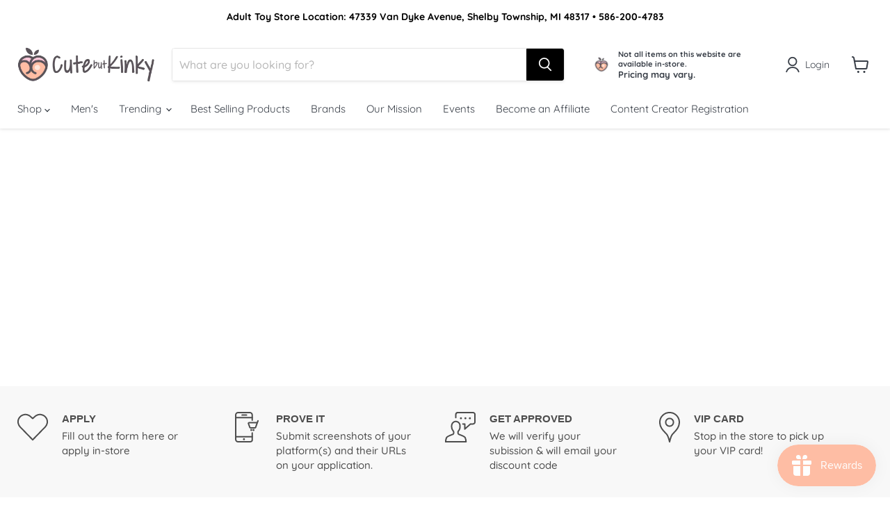

--- FILE ---
content_type: text/html; charset=utf-8
request_url: https://www.cutebutkinky.com/pages/faq
body_size: 35100
content:
<!doctype html>
<html class="no-js no-touch" lang="en">
  <head>
    <meta charset="utf-8">
    <meta http-equiv="x-ua-compatible" content="IE=edge">

    <link rel="preconnect" href="https://cdn.shopify.com">
    <link rel="preconnect" href="https://fonts.shopifycdn.com">
    <link rel="preconnect" href="https://v.shopify.com">
    <link rel="preconnect" href="https://cdn.shopifycloud.com">

    
  <link rel="shortcut icon" href="//www.cutebutkinky.com/cdn/shop/files/social_profile_32x32.jpg?v=1668381807" type="image/png">


    
      <link rel="canonical" href="https://www.cutebutkinky.com/pages/faq" />
    

    <meta name="viewport" content="width=device-width">
    <img src="[data-uri]" alt="Placeholder" style="pointer-events: none; position: absolute; top: 0; left: 0; width: 96vw; height: 96vh; max-width: 99vw; max-height: 99vh;">
    <script src="//www.cutebutkinky.com/cdn/shop/t/18/assets/optimize.js?v=114993584600419930831680874004" async></script>
    
    















<meta property="og:site_name" content="Cute but Kinky">
<meta property="og:url" content="https://www.cutebutkinky.com/pages/faq">
<meta property="og:title" content="FAQ">
<meta property="og:type" content="website">
<meta property="og:description" content="WHAT IS A SATISFACTION GUARANTEE? HOW DO I RETURN SOMETHING? 100% SATISFACTION GUARANTEE AND RETURN POLICY We stand behind everything we sell. If you are not satisfied with your online purchase, you can return any item for any reason whatsoever during the first 30 days of ownership. Our customer service representatives">




    
    
    

    
    
    <meta
      property="og:image"
      content="https://www.cutebutkinky.com/cdn/shop/files/Untitled-1_cdf099d5-f9df-43e9-b354-35f5fb986124_1204x630.png?v=1667414372"
    />
    <meta
      property="og:image:secure_url"
      content="https://www.cutebutkinky.com/cdn/shop/files/Untitled-1_cdf099d5-f9df-43e9-b354-35f5fb986124_1204x630.png?v=1667414372"
    />
    <meta property="og:image:width" content="1204" />
    <meta property="og:image:height" content="630" />
    
    
    <meta property="og:image:alt" content="Cute but Kinky: A Pleasure Boutique | Trending Products | cutebutkinky.com" />
  
















<meta name="twitter:title" content="FAQ">
<meta name="twitter:description" content="WHAT IS A SATISFACTION GUARANTEE? HOW DO I RETURN SOMETHING? 100% SATISFACTION GUARANTEE AND RETURN POLICY We stand behind everything we sell. If you are not satisfied with your online purchase, you can return any item for any reason whatsoever during the first 30 days of ownership. Our customer service representatives">


    
    
    
      
      
      <meta name="twitter:card" content="summary_large_image">
    
    
    <meta
      property="twitter:image"
      content="https://www.cutebutkinky.com/cdn/shop/files/Untitled-1_cdf099d5-f9df-43e9-b354-35f5fb986124_1200x600_crop_center.png?v=1667414372"
    />
    <meta property="twitter:image:width" content="1200" />
    <meta property="twitter:image:height" content="600" />
    
    
    <meta property="twitter:image:alt" content="Cute but Kinky: A Pleasure Boutique | Trending Products | cutebutkinky.com" />
  



    <link rel="preload" href="//www.cutebutkinky.com/cdn/fonts/quicksand/quicksand_n4.bf8322a9d1da765aa396ad7b6eeb81930a6214de.woff2" as="font" crossorigin="anonymous">
    <link rel="preload" as="style" href="//www.cutebutkinky.com/cdn/shop/t/18/assets/theme.css?v=25582999984778753551759333498">

    <script>window.performance && window.performance.mark && window.performance.mark('shopify.content_for_header.start');</script><meta name="google-site-verification" content="uAhZFzA7fVAbDztrU6y_fZdzHci54bTatQ7lF447r8Q">
<meta id="shopify-digital-wallet" name="shopify-digital-wallet" content="/59718172823/digital_wallets/dialog">
<meta name="shopify-checkout-api-token" content="85c7ede0c2b3c257cd1f15bc08ca4d38">
<meta id="in-context-paypal-metadata" data-shop-id="59718172823" data-venmo-supported="true" data-environment="production" data-locale="en_US" data-paypal-v4="true" data-currency="USD">
<script async="async" src="/checkouts/internal/preloads.js?locale=en-US"></script>
<script id="shopify-features" type="application/json">{"accessToken":"85c7ede0c2b3c257cd1f15bc08ca4d38","betas":["rich-media-storefront-analytics"],"domain":"www.cutebutkinky.com","predictiveSearch":true,"shopId":59718172823,"locale":"en"}</script>
<script>var Shopify = Shopify || {};
Shopify.shop = "cute-but-kinky.myshopify.com";
Shopify.locale = "en";
Shopify.currency = {"active":"USD","rate":"1.0"};
Shopify.country = "US";
Shopify.theme = {"name":"[Speed Optimized] EMPIRE-7.0","id":132234903703,"schema_name":"Empire","schema_version":"7.0.0","theme_store_id":null,"role":"main"};
Shopify.theme.handle = "null";
Shopify.theme.style = {"id":null,"handle":null};
Shopify.cdnHost = "www.cutebutkinky.com/cdn";
Shopify.routes = Shopify.routes || {};
Shopify.routes.root = "/";</script>
<script type="module">!function(o){(o.Shopify=o.Shopify||{}).modules=!0}(window);</script>
<script>!function(o){function n(){var o=[];function n(){o.push(Array.prototype.slice.apply(arguments))}return n.q=o,n}var t=o.Shopify=o.Shopify||{};t.loadFeatures=n(),t.autoloadFeatures=n()}(window);</script>
<script id="shop-js-analytics" type="application/json">{"pageType":"page"}</script>
<script defer="defer" async type="module" src="//www.cutebutkinky.com/cdn/shopifycloud/shop-js/modules/v2/client.init-shop-cart-sync_BT-GjEfc.en.esm.js"></script>
<script defer="defer" async type="module" src="//www.cutebutkinky.com/cdn/shopifycloud/shop-js/modules/v2/chunk.common_D58fp_Oc.esm.js"></script>
<script defer="defer" async type="module" src="//www.cutebutkinky.com/cdn/shopifycloud/shop-js/modules/v2/chunk.modal_xMitdFEc.esm.js"></script>
<script type="module">
  await import("//www.cutebutkinky.com/cdn/shopifycloud/shop-js/modules/v2/client.init-shop-cart-sync_BT-GjEfc.en.esm.js");
await import("//www.cutebutkinky.com/cdn/shopifycloud/shop-js/modules/v2/chunk.common_D58fp_Oc.esm.js");
await import("//www.cutebutkinky.com/cdn/shopifycloud/shop-js/modules/v2/chunk.modal_xMitdFEc.esm.js");

  window.Shopify.SignInWithShop?.initShopCartSync?.({"fedCMEnabled":true,"windoidEnabled":true});

</script>
<script>(function() {
  var isLoaded = false;
  function asyncLoad() {
    if (isLoaded) return;
    isLoaded = true;
    var urls = ["https:\/\/js.smile.io\/v1\/smile-shopify.js?shop=cute-but-kinky.myshopify.com","\/\/www.powr.io\/powr.js?powr-token=cute-but-kinky.myshopify.com\u0026external-type=shopify\u0026shop=cute-but-kinky.myshopify.com","https:\/\/tms.trackingmore.net\/static\/js\/checkout.js?shop=cute-but-kinky.myshopify.com","https:\/\/evey-files.s3.amazonaws.com\/js\/online_store.js?shop=cute-but-kinky.myshopify.com"];
    for (var i = 0; i < urls.length; i++) {
      var s = document.createElement('script');
      s.type = 'text/javascript';
      s.async = true;
      s.src = urls[i];
      var x = document.getElementsByTagName('script')[0];
      x.parentNode.insertBefore(s, x);
    }
  };
  if(window.attachEvent) {
    window.attachEvent('onload', asyncLoad);
  } else {
    window.addEventListener('load', asyncLoad, false);
  }
})();</script>
<script id="__st">var __st={"a":59718172823,"offset":-21600,"reqid":"d322cb66-ba6f-48a6-a147-c184cc604618-1769203094","pageurl":"www.cutebutkinky.com\/pages\/faq","s":"pages-96705937559","u":"f9b4df59b8ec","p":"page","rtyp":"page","rid":96705937559};</script>
<script>window.ShopifyPaypalV4VisibilityTracking = true;</script>
<script id="captcha-bootstrap">!function(){'use strict';const t='contact',e='account',n='new_comment',o=[[t,t],['blogs',n],['comments',n],[t,'customer']],c=[[e,'customer_login'],[e,'guest_login'],[e,'recover_customer_password'],[e,'create_customer']],r=t=>t.map((([t,e])=>`form[action*='/${t}']:not([data-nocaptcha='true']) input[name='form_type'][value='${e}']`)).join(','),a=t=>()=>t?[...document.querySelectorAll(t)].map((t=>t.form)):[];function s(){const t=[...o],e=r(t);return a(e)}const i='password',u='form_key',d=['recaptcha-v3-token','g-recaptcha-response','h-captcha-response',i],f=()=>{try{return window.sessionStorage}catch{return}},m='__shopify_v',_=t=>t.elements[u];function p(t,e,n=!1){try{const o=window.sessionStorage,c=JSON.parse(o.getItem(e)),{data:r}=function(t){const{data:e,action:n}=t;return t[m]||n?{data:e,action:n}:{data:t,action:n}}(c);for(const[e,n]of Object.entries(r))t.elements[e]&&(t.elements[e].value=n);n&&o.removeItem(e)}catch(o){console.error('form repopulation failed',{error:o})}}const l='form_type',E='cptcha';function T(t){t.dataset[E]=!0}const w=window,h=w.document,L='Shopify',v='ce_forms',y='captcha';let A=!1;((t,e)=>{const n=(g='f06e6c50-85a8-45c8-87d0-21a2b65856fe',I='https://cdn.shopify.com/shopifycloud/storefront-forms-hcaptcha/ce_storefront_forms_captcha_hcaptcha.v1.5.2.iife.js',D={infoText:'Protected by hCaptcha',privacyText:'Privacy',termsText:'Terms'},(t,e,n)=>{const o=w[L][v],c=o.bindForm;if(c)return c(t,g,e,D).then(n);var r;o.q.push([[t,g,e,D],n]),r=I,A||(h.body.append(Object.assign(h.createElement('script'),{id:'captcha-provider',async:!0,src:r})),A=!0)});var g,I,D;w[L]=w[L]||{},w[L][v]=w[L][v]||{},w[L][v].q=[],w[L][y]=w[L][y]||{},w[L][y].protect=function(t,e){n(t,void 0,e),T(t)},Object.freeze(w[L][y]),function(t,e,n,w,h,L){const[v,y,A,g]=function(t,e,n){const i=e?o:[],u=t?c:[],d=[...i,...u],f=r(d),m=r(i),_=r(d.filter((([t,e])=>n.includes(e))));return[a(f),a(m),a(_),s()]}(w,h,L),I=t=>{const e=t.target;return e instanceof HTMLFormElement?e:e&&e.form},D=t=>v().includes(t);t.addEventListener('submit',(t=>{const e=I(t);if(!e)return;const n=D(e)&&!e.dataset.hcaptchaBound&&!e.dataset.recaptchaBound,o=_(e),c=g().includes(e)&&(!o||!o.value);(n||c)&&t.preventDefault(),c&&!n&&(function(t){try{if(!f())return;!function(t){const e=f();if(!e)return;const n=_(t);if(!n)return;const o=n.value;o&&e.removeItem(o)}(t);const e=Array.from(Array(32),(()=>Math.random().toString(36)[2])).join('');!function(t,e){_(t)||t.append(Object.assign(document.createElement('input'),{type:'hidden',name:u})),t.elements[u].value=e}(t,e),function(t,e){const n=f();if(!n)return;const o=[...t.querySelectorAll(`input[type='${i}']`)].map((({name:t})=>t)),c=[...d,...o],r={};for(const[a,s]of new FormData(t).entries())c.includes(a)||(r[a]=s);n.setItem(e,JSON.stringify({[m]:1,action:t.action,data:r}))}(t,e)}catch(e){console.error('failed to persist form',e)}}(e),e.submit())}));const S=(t,e)=>{t&&!t.dataset[E]&&(n(t,e.some((e=>e===t))),T(t))};for(const o of['focusin','change'])t.addEventListener(o,(t=>{const e=I(t);D(e)&&S(e,y())}));const B=e.get('form_key'),M=e.get(l),P=B&&M;t.addEventListener('DOMContentLoaded',(()=>{const t=y();if(P)for(const e of t)e.elements[l].value===M&&p(e,B);[...new Set([...A(),...v().filter((t=>'true'===t.dataset.shopifyCaptcha))])].forEach((e=>S(e,t)))}))}(h,new URLSearchParams(w.location.search),n,t,e,['guest_login'])})(!0,!0)}();</script>
<script integrity="sha256-4kQ18oKyAcykRKYeNunJcIwy7WH5gtpwJnB7kiuLZ1E=" data-source-attribution="shopify.loadfeatures" defer="defer" src="//www.cutebutkinky.com/cdn/shopifycloud/storefront/assets/storefront/load_feature-a0a9edcb.js" crossorigin="anonymous"></script>
<script data-source-attribution="shopify.dynamic_checkout.dynamic.init">var Shopify=Shopify||{};Shopify.PaymentButton=Shopify.PaymentButton||{isStorefrontPortableWallets:!0,init:function(){window.Shopify.PaymentButton.init=function(){};var t=document.createElement("script");t.src="https://www.cutebutkinky.com/cdn/shopifycloud/portable-wallets/latest/portable-wallets.en.js",t.type="module",document.head.appendChild(t)}};
</script>
<script data-source-attribution="shopify.dynamic_checkout.buyer_consent">
  function portableWalletsHideBuyerConsent(e){var t=document.getElementById("shopify-buyer-consent"),n=document.getElementById("shopify-subscription-policy-button");t&&n&&(t.classList.add("hidden"),t.setAttribute("aria-hidden","true"),n.removeEventListener("click",e))}function portableWalletsShowBuyerConsent(e){var t=document.getElementById("shopify-buyer-consent"),n=document.getElementById("shopify-subscription-policy-button");t&&n&&(t.classList.remove("hidden"),t.removeAttribute("aria-hidden"),n.addEventListener("click",e))}window.Shopify?.PaymentButton&&(window.Shopify.PaymentButton.hideBuyerConsent=portableWalletsHideBuyerConsent,window.Shopify.PaymentButton.showBuyerConsent=portableWalletsShowBuyerConsent);
</script>
<script data-source-attribution="shopify.dynamic_checkout.cart.bootstrap">document.addEventListener("DOMContentLoaded",(function(){function t(){return document.querySelector("shopify-accelerated-checkout-cart, shopify-accelerated-checkout")}if(t())Shopify.PaymentButton.init();else{new MutationObserver((function(e,n){t()&&(Shopify.PaymentButton.init(),n.disconnect())})).observe(document.body,{childList:!0,subtree:!0})}}));
</script>
<link id="shopify-accelerated-checkout-styles" rel="stylesheet" media="screen" href="https://www.cutebutkinky.com/cdn/shopifycloud/portable-wallets/latest/accelerated-checkout-backwards-compat.css" crossorigin="anonymous">
<style id="shopify-accelerated-checkout-cart">
        #shopify-buyer-consent {
  margin-top: 1em;
  display: inline-block;
  width: 100%;
}

#shopify-buyer-consent.hidden {
  display: none;
}

#shopify-subscription-policy-button {
  background: none;
  border: none;
  padding: 0;
  text-decoration: underline;
  font-size: inherit;
  cursor: pointer;
}

#shopify-subscription-policy-button::before {
  box-shadow: none;
}

      </style>

<script>window.performance && window.performance.mark && window.performance.mark('shopify.content_for_header.end');</script>

    <link href="//www.cutebutkinky.com/cdn/shop/t/18/assets/theme.css?v=25582999984778753551759333498" rel="stylesheet" type="text/css" media="all" />

    
    <script>
      window.Theme = window.Theme || {};
      window.Theme.version = '7.0.0';
      window.Theme.name = 'Empire';
      window.Theme.routes = {
        "root_url": "/",
        "account_url": "/account",
        "account_login_url": "https://shopify.com/59718172823/account?locale=en&region_country=US",
        "account_logout_url": "/account/logout",
        "account_register_url": "https://shopify.com/59718172823/account?locale=en",
        "account_addresses_url": "/account/addresses",
        "collections_url": "/collections",
        "all_products_collection_url": "/collections/all",
        "search_url": "/search",
        "cart_url": "/cart",
        "cart_add_url": "/cart/add",
        "cart_change_url": "/cart/change",
        "cart_clear_url": "/cart/clear",
        "product_recommendations_url": "/recommendations/products",
      };
    </script>
    

  <!-- BEGIN app block: shopify://apps/hulk-form-builder/blocks/app-embed/b6b8dd14-356b-4725-a4ed-77232212b3c3 --><!-- BEGIN app snippet: hulkapps-formbuilder-theme-ext --><script type="text/javascript">
  
  if (typeof window.formbuilder_customer != "object") {
        window.formbuilder_customer = {}
  }

  window.hulkFormBuilder = {
    form_data: {"form_JUUvNI-2bELdpKBHZKA3lQ":{"uuid":"JUUvNI-2bELdpKBHZKA3lQ","form_name":"Content Creator Application","form_data":{"div_back_gradient_1":"#fff","div_back_gradient_2":"#fff","back_color":"#fff","form_title":"\u003ch3\u003eCreator Application\u003c\/h3\u003e\n","form_submit":"Submit","after_submit":"hideAndmessage","after_submit_msg":"\u003cp\u003e\u003cstrong\u003eWe appreciate you sending us your submission! Keep an eye on your inbox \u0026ndash; someone will be in touch soon.\u003c\/strong\u003e\u003c\/p\u003e\n","captcha_enable":"no","label_style":"blockLabels","input_border_radius":"2","back_type":"transparent","input_back_color":"#fff","input_back_color_hover":"#fff","back_shadow":"none","label_font_clr":"#333333","input_font_clr":"#333333","button_align":"fullBtn","button_clr":"#fff","button_back_clr":"#333333","button_border_radius":"2","form_width":"600px","form_border_size":"2","form_border_clr":"#c7c7c7","form_border_radius":"1","label_font_size":"14","input_font_size":"12","button_font_size":"16","form_padding":"35","input_border_color":"#ccc","input_border_color_hover":"#ccc","btn_border_clr":"#333333","btn_border_size":"1","form_name":"Content Creator Application","":"support@cutbutkinky.com","form_emails":"support@cutbutkinky.com","admin_email_subject":"New form submission received.","admin_email_message":"Hi [first-name of store owner],\u003cbr\u003eSomeone just submitted a response to your form.\u003cbr\u003ePlease find the details below:","form_access_message":"\u003cp\u003ePlease login to access the form\u003cbr\u003eDo not have an account? Create account\u003c\/p\u003e","notification_email_send":true,"capture_form_submission_counts":"no","custom_count_number":"","form_description":"\u003cp\u003eWant 10% off? Just register here for your coupon code and pick up your Creator Card in-store. Use it online or in person!\u003c\/p\u003e\n\n\u003cp\u003e\u003cspan style=\"color:#e74c3c;\"\u003e\u003cem\u003e*Must have a minimum of 2,000 followers, unless approved by management\u003c\/em\u003e\u003c\/span\u003e\u003c\/p\u003e\n","formElements":[{"type":"text","position":0,"label":"First Name","customClass":"","halfwidth":"yes","Conditions":{},"page_number":1},{"type":"text","position":1,"label":"Last Name","halfwidth":"yes","Conditions":{},"page_number":1},{"type":"email","position":2,"label":"Email","required":"yes","email_confirm":"yes","Conditions":{},"page_number":1},{"Conditions":{},"type":"phone","position":3,"label":"Phone Number","required":"yes","page_number":1},{"type":"textarea","position":4,"label":"Any Additional Notes? ","required":"no","Conditions":{},"page_number":1},{"Conditions":{},"type":"url","position":5,"label":"URL Content Platform #1","required":"yes","page_number":1},{"Conditions":{},"type":"url","position":6,"label":"URL Content Platform #2","page_number":1},{"Conditions":{},"type":"image","position":7,"label":"Upload Screenshots of Your Biggest Following","imageMultiple":"yes","imagenoMultiple":"5","enable_drag_and_drop":"yes","required":"yes","page_number":1}]},"is_spam_form":false,"shop_uuid":"38tI7u8J-oaUOUFGkARypg","shop_timezone":"America\/Chicago","shop_id":136936,"shop_is_after_submit_enabled":false,"shop_shopify_plan":"professional","shop_shopify_domain":"cute-but-kinky.myshopify.com","shop_remove_watermark":false,"shop_created_at":"2025-05-17T13:20:38.246-05:00"}},
    shop_data: {"shop_38tI7u8J-oaUOUFGkARypg":{"shop_uuid":"38tI7u8J-oaUOUFGkARypg","shop_timezone":"America\/Chicago","shop_id":136936,"shop_is_after_submit_enabled":false,"shop_shopify_plan":"Basic","shop_shopify_domain":"cute-but-kinky.myshopify.com","shop_created_at":"2025-05-17T13:20:38.246-05:00","is_skip_metafield":false,"shop_deleted":false,"shop_disabled":false}},
    settings_data: {"shop_settings":{"shop_customise_msgs":[],"default_customise_msgs":{"is_required":"is required","thank_you":"Thank you! The form was submitted successfully.","processing":"Processing...","valid_data":"Please provide valid data","valid_email":"Provide valid email format","valid_tags":"HTML Tags are not allowed","valid_phone":"Provide valid phone number","valid_captcha":"Please provide valid captcha response","valid_url":"Provide valid URL","only_number_alloud":"Provide valid number in","number_less":"must be less than","number_more":"must be more than","image_must_less":"Image must be less than 20MB","image_number":"Images allowed","image_extension":"Invalid extension! Please provide image file","error_image_upload":"Error in image upload. Please try again.","error_file_upload":"Error in file upload. Please try again.","your_response":"Your response","error_form_submit":"Error occur.Please try again after sometime.","email_submitted":"Form with this email is already submitted","invalid_email_by_zerobounce":"The email address you entered appears to be invalid. Please check it and try again.","download_file":"Download file","card_details_invalid":"Your card details are invalid","card_details":"Card details","please_enter_card_details":"Please enter card details","card_number":"Card number","exp_mm":"Exp MM","exp_yy":"Exp YY","crd_cvc":"CVV","payment_value":"Payment amount","please_enter_payment_amount":"Please enter payment amount","address1":"Address line 1","address2":"Address line 2","city":"City","province":"Province","zipcode":"Zip code","country":"Country","blocked_domain":"This form does not accept addresses from","file_must_less":"File must be less than 20MB","file_extension":"Invalid extension! Please provide file","only_file_number_alloud":"files allowed","previous":"Previous","next":"Next","must_have_a_input":"Please enter at least one field.","please_enter_required_data":"Please enter required data","atleast_one_special_char":"Include at least one special character","atleast_one_lowercase_char":"Include at least one lowercase character","atleast_one_uppercase_char":"Include at least one uppercase character","atleast_one_number":"Include at least one number","must_have_8_chars":"Must have 8 characters long","be_between_8_and_12_chars":"Be between 8 and 12 characters long","please_select":"Please Select","phone_submitted":"Form with this phone number is already submitted","user_res_parse_error":"Error while submitting the form","valid_same_values":"values must be same","product_choice_clear_selection":"Clear Selection","picture_choice_clear_selection":"Clear Selection","remove_all_for_file_image_upload":"Remove All","invalid_file_type_for_image_upload":"You can't upload files of this type.","invalid_file_type_for_signature_upload":"You can't upload files of this type.","max_files_exceeded_for_file_upload":"You can not upload any more files.","max_files_exceeded_for_image_upload":"You can not upload any more files.","file_already_exist":"File already uploaded","max_limit_exceed":"You have added the maximum number of text fields.","cancel_upload_for_file_upload":"Cancel upload","cancel_upload_for_image_upload":"Cancel upload","cancel_upload_for_signature_upload":"Cancel upload"},"shop_blocked_domains":[]}},
    features_data: {"shop_plan_features":{"shop_plan_features":["unlimited-forms","full-design-customization","export-form-submissions","multiple-recipients-for-form-submissions","multiple-admin-notifications","enable-captcha","unlimited-file-uploads","save-submitted-form-data","set-auto-response-message","conditional-logic","form-banner","save-as-draft-facility","include-user-response-in-admin-email","disable-form-submission","file-upload"]}},
    shop: null,
    shop_id: null,
    plan_features: null,
    validateDoubleQuotes: false,
    assets: {
      extraFunctions: "https://cdn.shopify.com/extensions/019bb5ee-ec40-7527-955d-c1b8751eb060/form-builder-by-hulkapps-50/assets/extra-functions.js",
      extraStyles: "https://cdn.shopify.com/extensions/019bb5ee-ec40-7527-955d-c1b8751eb060/form-builder-by-hulkapps-50/assets/extra-styles.css",
      bootstrapStyles: "https://cdn.shopify.com/extensions/019bb5ee-ec40-7527-955d-c1b8751eb060/form-builder-by-hulkapps-50/assets/theme-app-extension-bootstrap.css"
    },
    translations: {
      htmlTagNotAllowed: "HTML Tags are not allowed",
      sqlQueryNotAllowed: "SQL Queries are not allowed",
      doubleQuoteNotAllowed: "Double quotes are not allowed",
      vorwerkHttpWwwNotAllowed: "The words \u0026#39;http\u0026#39; and \u0026#39;www\u0026#39; are not allowed. Please remove them and try again.",
      maxTextFieldsReached: "You have added the maximum number of text fields.",
      avoidNegativeWords: "Avoid negative words: Don\u0026#39;t use negative words in your contact message.",
      customDesignOnly: "This form is for custom designs requests. For general inquiries please contact our team at info@stagheaddesigns.com",
      zerobounceApiErrorMsg: "We couldn\u0026#39;t verify your email due to a technical issue. Please try again later.",
    }

  }

  

  window.FbThemeAppExtSettingsHash = {}
  
</script><!-- END app snippet --><!-- END app block --><script src="https://cdn.shopify.com/extensions/019bb5ee-ec40-7527-955d-c1b8751eb060/form-builder-by-hulkapps-50/assets/form-builder-script.js" type="text/javascript" defer="defer"></script>
<link href="https://monorail-edge.shopifysvc.com" rel="dns-prefetch">
<script>(function(){if ("sendBeacon" in navigator && "performance" in window) {try {var session_token_from_headers = performance.getEntriesByType('navigation')[0].serverTiming.find(x => x.name == '_s').description;} catch {var session_token_from_headers = undefined;}var session_cookie_matches = document.cookie.match(/_shopify_s=([^;]*)/);var session_token_from_cookie = session_cookie_matches && session_cookie_matches.length === 2 ? session_cookie_matches[1] : "";var session_token = session_token_from_headers || session_token_from_cookie || "";function handle_abandonment_event(e) {var entries = performance.getEntries().filter(function(entry) {return /monorail-edge.shopifysvc.com/.test(entry.name);});if (!window.abandonment_tracked && entries.length === 0) {window.abandonment_tracked = true;var currentMs = Date.now();var navigation_start = performance.timing.navigationStart;var payload = {shop_id: 59718172823,url: window.location.href,navigation_start,duration: currentMs - navigation_start,session_token,page_type: "page"};window.navigator.sendBeacon("https://monorail-edge.shopifysvc.com/v1/produce", JSON.stringify({schema_id: "online_store_buyer_site_abandonment/1.1",payload: payload,metadata: {event_created_at_ms: currentMs,event_sent_at_ms: currentMs}}));}}window.addEventListener('pagehide', handle_abandonment_event);}}());</script>
<script id="web-pixels-manager-setup">(function e(e,d,r,n,o){if(void 0===o&&(o={}),!Boolean(null===(a=null===(i=window.Shopify)||void 0===i?void 0:i.analytics)||void 0===a?void 0:a.replayQueue)){var i,a;window.Shopify=window.Shopify||{};var t=window.Shopify;t.analytics=t.analytics||{};var s=t.analytics;s.replayQueue=[],s.publish=function(e,d,r){return s.replayQueue.push([e,d,r]),!0};try{self.performance.mark("wpm:start")}catch(e){}var l=function(){var e={modern:/Edge?\/(1{2}[4-9]|1[2-9]\d|[2-9]\d{2}|\d{4,})\.\d+(\.\d+|)|Firefox\/(1{2}[4-9]|1[2-9]\d|[2-9]\d{2}|\d{4,})\.\d+(\.\d+|)|Chrom(ium|e)\/(9{2}|\d{3,})\.\d+(\.\d+|)|(Maci|X1{2}).+ Version\/(15\.\d+|(1[6-9]|[2-9]\d|\d{3,})\.\d+)([,.]\d+|)( \(\w+\)|)( Mobile\/\w+|) Safari\/|Chrome.+OPR\/(9{2}|\d{3,})\.\d+\.\d+|(CPU[ +]OS|iPhone[ +]OS|CPU[ +]iPhone|CPU IPhone OS|CPU iPad OS)[ +]+(15[._]\d+|(1[6-9]|[2-9]\d|\d{3,})[._]\d+)([._]\d+|)|Android:?[ /-](13[3-9]|1[4-9]\d|[2-9]\d{2}|\d{4,})(\.\d+|)(\.\d+|)|Android.+Firefox\/(13[5-9]|1[4-9]\d|[2-9]\d{2}|\d{4,})\.\d+(\.\d+|)|Android.+Chrom(ium|e)\/(13[3-9]|1[4-9]\d|[2-9]\d{2}|\d{4,})\.\d+(\.\d+|)|SamsungBrowser\/([2-9]\d|\d{3,})\.\d+/,legacy:/Edge?\/(1[6-9]|[2-9]\d|\d{3,})\.\d+(\.\d+|)|Firefox\/(5[4-9]|[6-9]\d|\d{3,})\.\d+(\.\d+|)|Chrom(ium|e)\/(5[1-9]|[6-9]\d|\d{3,})\.\d+(\.\d+|)([\d.]+$|.*Safari\/(?![\d.]+ Edge\/[\d.]+$))|(Maci|X1{2}).+ Version\/(10\.\d+|(1[1-9]|[2-9]\d|\d{3,})\.\d+)([,.]\d+|)( \(\w+\)|)( Mobile\/\w+|) Safari\/|Chrome.+OPR\/(3[89]|[4-9]\d|\d{3,})\.\d+\.\d+|(CPU[ +]OS|iPhone[ +]OS|CPU[ +]iPhone|CPU IPhone OS|CPU iPad OS)[ +]+(10[._]\d+|(1[1-9]|[2-9]\d|\d{3,})[._]\d+)([._]\d+|)|Android:?[ /-](13[3-9]|1[4-9]\d|[2-9]\d{2}|\d{4,})(\.\d+|)(\.\d+|)|Mobile Safari.+OPR\/([89]\d|\d{3,})\.\d+\.\d+|Android.+Firefox\/(13[5-9]|1[4-9]\d|[2-9]\d{2}|\d{4,})\.\d+(\.\d+|)|Android.+Chrom(ium|e)\/(13[3-9]|1[4-9]\d|[2-9]\d{2}|\d{4,})\.\d+(\.\d+|)|Android.+(UC? ?Browser|UCWEB|U3)[ /]?(15\.([5-9]|\d{2,})|(1[6-9]|[2-9]\d|\d{3,})\.\d+)\.\d+|SamsungBrowser\/(5\.\d+|([6-9]|\d{2,})\.\d+)|Android.+MQ{2}Browser\/(14(\.(9|\d{2,})|)|(1[5-9]|[2-9]\d|\d{3,})(\.\d+|))(\.\d+|)|K[Aa][Ii]OS\/(3\.\d+|([4-9]|\d{2,})\.\d+)(\.\d+|)/},d=e.modern,r=e.legacy,n=navigator.userAgent;return n.match(d)?"modern":n.match(r)?"legacy":"unknown"}(),u="modern"===l?"modern":"legacy",c=(null!=n?n:{modern:"",legacy:""})[u],f=function(e){return[e.baseUrl,"/wpm","/b",e.hashVersion,"modern"===e.buildTarget?"m":"l",".js"].join("")}({baseUrl:d,hashVersion:r,buildTarget:u}),m=function(e){var d=e.version,r=e.bundleTarget,n=e.surface,o=e.pageUrl,i=e.monorailEndpoint;return{emit:function(e){var a=e.status,t=e.errorMsg,s=(new Date).getTime(),l=JSON.stringify({metadata:{event_sent_at_ms:s},events:[{schema_id:"web_pixels_manager_load/3.1",payload:{version:d,bundle_target:r,page_url:o,status:a,surface:n,error_msg:t},metadata:{event_created_at_ms:s}}]});if(!i)return console&&console.warn&&console.warn("[Web Pixels Manager] No Monorail endpoint provided, skipping logging."),!1;try{return self.navigator.sendBeacon.bind(self.navigator)(i,l)}catch(e){}var u=new XMLHttpRequest;try{return u.open("POST",i,!0),u.setRequestHeader("Content-Type","text/plain"),u.send(l),!0}catch(e){return console&&console.warn&&console.warn("[Web Pixels Manager] Got an unhandled error while logging to Monorail."),!1}}}}({version:r,bundleTarget:l,surface:e.surface,pageUrl:self.location.href,monorailEndpoint:e.monorailEndpoint});try{o.browserTarget=l,function(e){var d=e.src,r=e.async,n=void 0===r||r,o=e.onload,i=e.onerror,a=e.sri,t=e.scriptDataAttributes,s=void 0===t?{}:t,l=document.createElement("script"),u=document.querySelector("head"),c=document.querySelector("body");if(l.async=n,l.src=d,a&&(l.integrity=a,l.crossOrigin="anonymous"),s)for(var f in s)if(Object.prototype.hasOwnProperty.call(s,f))try{l.dataset[f]=s[f]}catch(e){}if(o&&l.addEventListener("load",o),i&&l.addEventListener("error",i),u)u.appendChild(l);else{if(!c)throw new Error("Did not find a head or body element to append the script");c.appendChild(l)}}({src:f,async:!0,onload:function(){if(!function(){var e,d;return Boolean(null===(d=null===(e=window.Shopify)||void 0===e?void 0:e.analytics)||void 0===d?void 0:d.initialized)}()){var d=window.webPixelsManager.init(e)||void 0;if(d){var r=window.Shopify.analytics;r.replayQueue.forEach((function(e){var r=e[0],n=e[1],o=e[2];d.publishCustomEvent(r,n,o)})),r.replayQueue=[],r.publish=d.publishCustomEvent,r.visitor=d.visitor,r.initialized=!0}}},onerror:function(){return m.emit({status:"failed",errorMsg:"".concat(f," has failed to load")})},sri:function(e){var d=/^sha384-[A-Za-z0-9+/=]+$/;return"string"==typeof e&&d.test(e)}(c)?c:"",scriptDataAttributes:o}),m.emit({status:"loading"})}catch(e){m.emit({status:"failed",errorMsg:(null==e?void 0:e.message)||"Unknown error"})}}})({shopId: 59718172823,storefrontBaseUrl: "https://www.cutebutkinky.com",extensionsBaseUrl: "https://extensions.shopifycdn.com/cdn/shopifycloud/web-pixels-manager",monorailEndpoint: "https://monorail-edge.shopifysvc.com/unstable/produce_batch",surface: "storefront-renderer",enabledBetaFlags: ["2dca8a86"],webPixelsConfigList: [{"id":"805896343","configuration":"{\"endpoint\":\"https:\/\/api.recomsale.com\",\"debugMode\":\"false\"}","eventPayloadVersion":"v1","runtimeContext":"STRICT","scriptVersion":"0a5678ff6f9a26e3f27e84ff9fee01c1","type":"APP","apiClientId":16880074753,"privacyPurposes":["ANALYTICS"],"dataSharingAdjustments":{"protectedCustomerApprovalScopes":["read_customer_email","read_customer_name","read_customer_personal_data"]}},{"id":"shopify-app-pixel","configuration":"{}","eventPayloadVersion":"v1","runtimeContext":"STRICT","scriptVersion":"0450","apiClientId":"shopify-pixel","type":"APP","privacyPurposes":["ANALYTICS","MARKETING"]},{"id":"shopify-custom-pixel","eventPayloadVersion":"v1","runtimeContext":"LAX","scriptVersion":"0450","apiClientId":"shopify-pixel","type":"CUSTOM","privacyPurposes":["ANALYTICS","MARKETING"]}],isMerchantRequest: false,initData: {"shop":{"name":"Cute but Kinky","paymentSettings":{"currencyCode":"USD"},"myshopifyDomain":"cute-but-kinky.myshopify.com","countryCode":"US","storefrontUrl":"https:\/\/www.cutebutkinky.com"},"customer":null,"cart":null,"checkout":null,"productVariants":[],"purchasingCompany":null},},"https://www.cutebutkinky.com/cdn","fcfee988w5aeb613cpc8e4bc33m6693e112",{"modern":"","legacy":""},{"shopId":"59718172823","storefrontBaseUrl":"https:\/\/www.cutebutkinky.com","extensionBaseUrl":"https:\/\/extensions.shopifycdn.com\/cdn\/shopifycloud\/web-pixels-manager","surface":"storefront-renderer","enabledBetaFlags":"[\"2dca8a86\"]","isMerchantRequest":"false","hashVersion":"fcfee988w5aeb613cpc8e4bc33m6693e112","publish":"custom","events":"[[\"page_viewed\",{}]]"});</script><script>
  window.ShopifyAnalytics = window.ShopifyAnalytics || {};
  window.ShopifyAnalytics.meta = window.ShopifyAnalytics.meta || {};
  window.ShopifyAnalytics.meta.currency = 'USD';
  var meta = {"page":{"pageType":"page","resourceType":"page","resourceId":96705937559,"requestId":"d322cb66-ba6f-48a6-a147-c184cc604618-1769203094"}};
  for (var attr in meta) {
    window.ShopifyAnalytics.meta[attr] = meta[attr];
  }
</script>
<script class="analytics">
  (function () {
    var customDocumentWrite = function(content) {
      var jquery = null;

      if (window.jQuery) {
        jquery = window.jQuery;
      } else if (window.Checkout && window.Checkout.$) {
        jquery = window.Checkout.$;
      }

      if (jquery) {
        jquery('body').append(content);
      }
    };

    var hasLoggedConversion = function(token) {
      if (token) {
        return document.cookie.indexOf('loggedConversion=' + token) !== -1;
      }
      return false;
    }

    var setCookieIfConversion = function(token) {
      if (token) {
        var twoMonthsFromNow = new Date(Date.now());
        twoMonthsFromNow.setMonth(twoMonthsFromNow.getMonth() + 2);

        document.cookie = 'loggedConversion=' + token + '; expires=' + twoMonthsFromNow;
      }
    }

    var trekkie = window.ShopifyAnalytics.lib = window.trekkie = window.trekkie || [];
    if (trekkie.integrations) {
      return;
    }
    trekkie.methods = [
      'identify',
      'page',
      'ready',
      'track',
      'trackForm',
      'trackLink'
    ];
    trekkie.factory = function(method) {
      return function() {
        var args = Array.prototype.slice.call(arguments);
        args.unshift(method);
        trekkie.push(args);
        return trekkie;
      };
    };
    for (var i = 0; i < trekkie.methods.length; i++) {
      var key = trekkie.methods[i];
      trekkie[key] = trekkie.factory(key);
    }
    trekkie.load = function(config) {
      trekkie.config = config || {};
      trekkie.config.initialDocumentCookie = document.cookie;
      var first = document.getElementsByTagName('script')[0];
      var script = document.createElement('script');
      script.type = 'text/javascript';
      script.onerror = function(e) {
        var scriptFallback = document.createElement('script');
        scriptFallback.type = 'text/javascript';
        scriptFallback.onerror = function(error) {
                var Monorail = {
      produce: function produce(monorailDomain, schemaId, payload) {
        var currentMs = new Date().getTime();
        var event = {
          schema_id: schemaId,
          payload: payload,
          metadata: {
            event_created_at_ms: currentMs,
            event_sent_at_ms: currentMs
          }
        };
        return Monorail.sendRequest("https://" + monorailDomain + "/v1/produce", JSON.stringify(event));
      },
      sendRequest: function sendRequest(endpointUrl, payload) {
        // Try the sendBeacon API
        if (window && window.navigator && typeof window.navigator.sendBeacon === 'function' && typeof window.Blob === 'function' && !Monorail.isIos12()) {
          var blobData = new window.Blob([payload], {
            type: 'text/plain'
          });

          if (window.navigator.sendBeacon(endpointUrl, blobData)) {
            return true;
          } // sendBeacon was not successful

        } // XHR beacon

        var xhr = new XMLHttpRequest();

        try {
          xhr.open('POST', endpointUrl);
          xhr.setRequestHeader('Content-Type', 'text/plain');
          xhr.send(payload);
        } catch (e) {
          console.log(e);
        }

        return false;
      },
      isIos12: function isIos12() {
        return window.navigator.userAgent.lastIndexOf('iPhone; CPU iPhone OS 12_') !== -1 || window.navigator.userAgent.lastIndexOf('iPad; CPU OS 12_') !== -1;
      }
    };
    Monorail.produce('monorail-edge.shopifysvc.com',
      'trekkie_storefront_load_errors/1.1',
      {shop_id: 59718172823,
      theme_id: 132234903703,
      app_name: "storefront",
      context_url: window.location.href,
      source_url: "//www.cutebutkinky.com/cdn/s/trekkie.storefront.8d95595f799fbf7e1d32231b9a28fd43b70c67d3.min.js"});

        };
        scriptFallback.async = true;
        scriptFallback.src = '//www.cutebutkinky.com/cdn/s/trekkie.storefront.8d95595f799fbf7e1d32231b9a28fd43b70c67d3.min.js';
        first.parentNode.insertBefore(scriptFallback, first);
      };
      script.async = true;
      script.src = '//www.cutebutkinky.com/cdn/s/trekkie.storefront.8d95595f799fbf7e1d32231b9a28fd43b70c67d3.min.js';
      first.parentNode.insertBefore(script, first);
    };
    trekkie.load(
      {"Trekkie":{"appName":"storefront","development":false,"defaultAttributes":{"shopId":59718172823,"isMerchantRequest":null,"themeId":132234903703,"themeCityHash":"6565799550655681216","contentLanguage":"en","currency":"USD","eventMetadataId":"2bea0cc7-80a9-4061-9f01-d36b6e2a9389"},"isServerSideCookieWritingEnabled":true,"monorailRegion":"shop_domain","enabledBetaFlags":["65f19447"]},"Session Attribution":{},"S2S":{"facebookCapiEnabled":false,"source":"trekkie-storefront-renderer","apiClientId":580111}}
    );

    var loaded = false;
    trekkie.ready(function() {
      if (loaded) return;
      loaded = true;

      window.ShopifyAnalytics.lib = window.trekkie;

      var originalDocumentWrite = document.write;
      document.write = customDocumentWrite;
      try { window.ShopifyAnalytics.merchantGoogleAnalytics.call(this); } catch(error) {};
      document.write = originalDocumentWrite;

      window.ShopifyAnalytics.lib.page(null,{"pageType":"page","resourceType":"page","resourceId":96705937559,"requestId":"d322cb66-ba6f-48a6-a147-c184cc604618-1769203094","shopifyEmitted":true});

      var match = window.location.pathname.match(/checkouts\/(.+)\/(thank_you|post_purchase)/)
      var token = match? match[1]: undefined;
      if (!hasLoggedConversion(token)) {
        setCookieIfConversion(token);
        
      }
    });


        var eventsListenerScript = document.createElement('script');
        eventsListenerScript.async = true;
        eventsListenerScript.src = "//www.cutebutkinky.com/cdn/shopifycloud/storefront/assets/shop_events_listener-3da45d37.js";
        document.getElementsByTagName('head')[0].appendChild(eventsListenerScript);

})();</script>
<script
  defer
  src="https://www.cutebutkinky.com/cdn/shopifycloud/perf-kit/shopify-perf-kit-3.0.4.min.js"
  data-application="storefront-renderer"
  data-shop-id="59718172823"
  data-render-region="gcp-us-central1"
  data-page-type="page"
  data-theme-instance-id="132234903703"
  data-theme-name="Empire"
  data-theme-version="7.0.0"
  data-monorail-region="shop_domain"
  data-resource-timing-sampling-rate="10"
  data-shs="true"
  data-shs-beacon="true"
  data-shs-export-with-fetch="true"
  data-shs-logs-sample-rate="1"
  data-shs-beacon-endpoint="https://www.cutebutkinky.com/api/collect"
></script>
</head>

  <body class="template-page" data-instant-allow-query-string >
    <script>
      document.documentElement.className=document.documentElement.className.replace(/\bno-js\b/,'js');
      if(window.Shopify&&window.Shopify.designMode)document.documentElement.className+=' in-theme-editor';
      if(('ontouchstart' in window)||window.DocumentTouch&&document instanceof DocumentTouch)document.documentElement.className=document.documentElement.className.replace(/\bno-touch\b/,'has-touch');
    </script>

    
    <svg
      class="icon-star-reference"
      aria-hidden="true"
      focusable="false"
      role="presentation"
      xmlns="http://www.w3.org/2000/svg" width="20" height="20" viewBox="3 3 17 17" fill="none"
    >
      <symbol id="icon-star">
        <rect class="icon-star-background" width="20" height="20" fill="currentColor"/>
        <path d="M10 3L12.163 7.60778L17 8.35121L13.5 11.9359L14.326 17L10 14.6078L5.674 17L6.5 11.9359L3 8.35121L7.837 7.60778L10 3Z" stroke="currentColor" stroke-width="2" stroke-linecap="round" stroke-linejoin="round" fill="none"/>
      </symbol>
      <clipPath id="icon-star-clip">
        <path d="M10 3L12.163 7.60778L17 8.35121L13.5 11.9359L14.326 17L10 14.6078L5.674 17L6.5 11.9359L3 8.35121L7.837 7.60778L10 3Z" stroke="currentColor" stroke-width="2" stroke-linecap="round" stroke-linejoin="round"/>
      </clipPath>
    </svg>
    


    <a class="skip-to-main" href="#site-main">Skip to content</a>

    <div id="shopify-section-static-announcement" class="shopify-section site-announcement"><script
  type="application/json"
  data-section-id="static-announcement"
  data-section-type="static-announcement">
</script>









  
    <div
      class="
        announcement-bar
        
      "
      style="
        color: #000000;
        background: #ffffff;
      ">
      
        <a
          class="announcement-bar-link"
          href="https://maps.app.goo.gl/aTL7NECVoUge6TgG8"
          ></a>
      

      
        <div class="announcement-bar-text">
          Adult Toy Store Location: 47339 Van Dyke Avenue, Shelby Township,  MI 48317  • 586-200-4783
        </div>
      

      <div class="announcement-bar-text-mobile">
        
          Adult Toy Store Location: 47339 Van Dyke Avenue, Shelby Township,  MI 48317
        
      </div>
    </div>
  


</div>

    <div id="shopify-section-static-utility-bar" class="shopify-section"><style data-shopify>
  .utility-bar {
    background-color: #1b175d;
    border-bottom: 1px solid #ffffff;
  }

  .utility-bar .social-link,
  .utility-bar__menu-link {
    color: #ffffff;
  }

  .utility-bar .disclosure__toggle {
    --disclosure-toggle-text-color: #ffffff;
    --disclosure-toggle-background-color: #1b175d;
  }

  .utility-bar .disclosure__toggle:hover {
    --disclosure-toggle-text-color: #ffffff;
  }

  .utility-bar .social-link:hover,
  .utility-bar__menu-link:hover {
    color: #ffffff;
  }

  .utility-bar .disclosure__toggle::after {
    --disclosure-toggle-svg-color: #ffffff;
  }

  .utility-bar .disclosure__toggle:hover::after {
    --disclosure-toggle-svg-color: #ffffff;
  }
</style>

<script
  type="application/json"
  data-section-type="static-utility-bar"
  data-section-id="static-utility-bar"
  data-section-data
>
  {
    "settings": {
      "mobile_layout": "above"
    }
  }
</script>

</div>

    <header
      class="site-header site-header-nav--open"
      role="banner"
      data-site-header
    >
      <div id="shopify-section-static-header" class="shopify-section site-header-wrapper">


<script
  type="application/json"
  data-section-id="static-header"
  data-section-type="static-header"
  data-section-data>
  {
    "settings": {
      "sticky_header": true,
      "has_box_shadow": true,
      "live_search": {
        "enable": true,
        "enable_images": true,
        "enable_content": true,
        "money_format": "${{amount}}",
        "show_mobile_search_bar": true,
        "context": {
          "view_all_results": "View all results",
          "view_all_products": "View all products",
          "content_results": {
            "title": "Pages \u0026amp; Posts",
            "no_results": "No results."
          },
          "no_results_products": {
            "title": "No products for “*terms*”.",
            "title_in_category": "No products for “*terms*” in *category*.",
            "message": "Sorry, we couldn’t find any matches."
          }
        }
      }
    }
  }
</script>





<style data-shopify>
  .site-logo {
    max-width: 198px;
  }

  .site-logo-image {
    max-height: 77px;
  }
</style>

<div
  class="
    site-header-main
    
      site-header--full-width
    
  "
  data-site-header-main
  data-site-header-sticky
  
    data-site-header-mobile-search-bar
  
>
  <button class="site-header-menu-toggle" data-menu-toggle>
    <div class="site-header-menu-toggle--button" tabindex="-1">
      <span class="toggle-icon--bar toggle-icon--bar-top"></span>
      <span class="toggle-icon--bar toggle-icon--bar-middle"></span>
      <span class="toggle-icon--bar toggle-icon--bar-bottom"></span>
      <span class="visually-hidden">Menu</span>
    </div>
  </button>

  

  <div
    class="
      site-header-main-content
      
        small-promo-enabled
      
    "
  >
    <div class="site-header-logo">
      <a
        class="site-logo"
        href="/">
        
          
          

          

  

  <img
    
      src="//www.cutebutkinky.com/cdn/shop/files/LOGO_V3_676x171.webp?v=1650292131"
    
    alt=""

    
      data-rimg
      srcset="//www.cutebutkinky.com/cdn/shop/files/LOGO_V3_676x171.webp?v=1650292131 1x"
    

    class="site-logo-image"
    
    
  >




        
      </a>
    </div>

    





<div class="live-search" data-live-search><form
    class="
      live-search-form
      form-fields-inline
      
    "
    action="/search"
    method="get"
    role="search"
    aria-label="Product"
    data-live-search-form
  >
    <input type="hidden" name="type" value="article,page,product">
    <div class="form-field no-label"><input
        class="form-field-input live-search-form-field"
        type="text"
        name="q"
        aria-label="Search"
        placeholder="What are you looking for?"
        
        autocomplete="off"
        data-live-search-input>
      <button
        class="live-search-takeover-cancel"
        type="button"
        data-live-search-takeover-cancel>
        Cancel
      </button>

      <button
        class="live-search-button"
        type="submit"
        aria-label="Search"
        data-live-search-submit
      >
        <span class="search-icon search-icon--inactive">
          <svg
  aria-hidden="true"
  focusable="false"
  role="presentation"
  xmlns="http://www.w3.org/2000/svg"
  width="23"
  height="24"
  fill="none"
  viewBox="0 0 23 24"
>
  <path d="M21 21L15.5 15.5" stroke="currentColor" stroke-width="2" stroke-linecap="round"/>
  <circle cx="10" cy="9" r="8" stroke="currentColor" stroke-width="2"/>
</svg>

        </span>
        <span class="search-icon search-icon--active">
          <svg
  aria-hidden="true"
  focusable="false"
  role="presentation"
  width="26"
  height="26"
  viewBox="0 0 26 26"
  xmlns="http://www.w3.org/2000/svg"
>
  <g fill-rule="nonzero" fill="currentColor">
    <path d="M13 26C5.82 26 0 20.18 0 13S5.82 0 13 0s13 5.82 13 13-5.82 13-13 13zm0-3.852a9.148 9.148 0 1 0 0-18.296 9.148 9.148 0 0 0 0 18.296z" opacity=".29"/><path d="M13 26c7.18 0 13-5.82 13-13a1.926 1.926 0 0 0-3.852 0A9.148 9.148 0 0 1 13 22.148 1.926 1.926 0 0 0 13 26z"/>
  </g>
</svg>
        </span>
      </button>
    </div>

    <div class="search-flydown" data-live-search-flydown>
      <div class="search-flydown--placeholder" data-live-search-placeholder>
        <div class="search-flydown--product-items">
          
            <a class="search-flydown--product search-flydown--product" href="#">
              
                <div class="search-flydown--product-image">
                  <svg class="placeholder--image placeholder--content-image" xmlns="http://www.w3.org/2000/svg" viewBox="0 0 525.5 525.5"><path d="M324.5 212.7H203c-1.6 0-2.8 1.3-2.8 2.8V308c0 1.6 1.3 2.8 2.8 2.8h121.6c1.6 0 2.8-1.3 2.8-2.8v-92.5c0-1.6-1.3-2.8-2.9-2.8zm1.1 95.3c0 .6-.5 1.1-1.1 1.1H203c-.6 0-1.1-.5-1.1-1.1v-92.5c0-.6.5-1.1 1.1-1.1h121.6c.6 0 1.1.5 1.1 1.1V308z"/><path d="M210.4 299.5H240v.1s.1 0 .2-.1h75.2v-76.2h-105v76.2zm1.8-7.2l20-20c1.6-1.6 3.8-2.5 6.1-2.5s4.5.9 6.1 2.5l1.5 1.5 16.8 16.8c-12.9 3.3-20.7 6.3-22.8 7.2h-27.7v-5.5zm101.5-10.1c-20.1 1.7-36.7 4.8-49.1 7.9l-16.9-16.9 26.3-26.3c1.6-1.6 3.8-2.5 6.1-2.5s4.5.9 6.1 2.5l27.5 27.5v7.8zm-68.9 15.5c9.7-3.5 33.9-10.9 68.9-13.8v13.8h-68.9zm68.9-72.7v46.8l-26.2-26.2c-1.9-1.9-4.5-3-7.3-3s-5.4 1.1-7.3 3l-26.3 26.3-.9-.9c-1.9-1.9-4.5-3-7.3-3s-5.4 1.1-7.3 3l-18.8 18.8V225h101.4z"/><path d="M232.8 254c4.6 0 8.3-3.7 8.3-8.3s-3.7-8.3-8.3-8.3-8.3 3.7-8.3 8.3 3.7 8.3 8.3 8.3zm0-14.9c3.6 0 6.6 2.9 6.6 6.6s-2.9 6.6-6.6 6.6-6.6-2.9-6.6-6.6 3-6.6 6.6-6.6z"/></svg>
                </div>
              

              <div class="search-flydown--product-text">
                <span class="search-flydown--product-title placeholder--content-text"></span>
                <span class="search-flydown--product-price placeholder--content-text"></span>
              </div>
            </a>
          
            <a class="search-flydown--product search-flydown--product" href="#">
              
                <div class="search-flydown--product-image">
                  <svg class="placeholder--image placeholder--content-image" xmlns="http://www.w3.org/2000/svg" viewBox="0 0 525.5 525.5"><path d="M324.5 212.7H203c-1.6 0-2.8 1.3-2.8 2.8V308c0 1.6 1.3 2.8 2.8 2.8h121.6c1.6 0 2.8-1.3 2.8-2.8v-92.5c0-1.6-1.3-2.8-2.9-2.8zm1.1 95.3c0 .6-.5 1.1-1.1 1.1H203c-.6 0-1.1-.5-1.1-1.1v-92.5c0-.6.5-1.1 1.1-1.1h121.6c.6 0 1.1.5 1.1 1.1V308z"/><path d="M210.4 299.5H240v.1s.1 0 .2-.1h75.2v-76.2h-105v76.2zm1.8-7.2l20-20c1.6-1.6 3.8-2.5 6.1-2.5s4.5.9 6.1 2.5l1.5 1.5 16.8 16.8c-12.9 3.3-20.7 6.3-22.8 7.2h-27.7v-5.5zm101.5-10.1c-20.1 1.7-36.7 4.8-49.1 7.9l-16.9-16.9 26.3-26.3c1.6-1.6 3.8-2.5 6.1-2.5s4.5.9 6.1 2.5l27.5 27.5v7.8zm-68.9 15.5c9.7-3.5 33.9-10.9 68.9-13.8v13.8h-68.9zm68.9-72.7v46.8l-26.2-26.2c-1.9-1.9-4.5-3-7.3-3s-5.4 1.1-7.3 3l-26.3 26.3-.9-.9c-1.9-1.9-4.5-3-7.3-3s-5.4 1.1-7.3 3l-18.8 18.8V225h101.4z"/><path d="M232.8 254c4.6 0 8.3-3.7 8.3-8.3s-3.7-8.3-8.3-8.3-8.3 3.7-8.3 8.3 3.7 8.3 8.3 8.3zm0-14.9c3.6 0 6.6 2.9 6.6 6.6s-2.9 6.6-6.6 6.6-6.6-2.9-6.6-6.6 3-6.6 6.6-6.6z"/></svg>
                </div>
              

              <div class="search-flydown--product-text">
                <span class="search-flydown--product-title placeholder--content-text"></span>
                <span class="search-flydown--product-price placeholder--content-text"></span>
              </div>
            </a>
          
            <a class="search-flydown--product search-flydown--product" href="#">
              
                <div class="search-flydown--product-image">
                  <svg class="placeholder--image placeholder--content-image" xmlns="http://www.w3.org/2000/svg" viewBox="0 0 525.5 525.5"><path d="M324.5 212.7H203c-1.6 0-2.8 1.3-2.8 2.8V308c0 1.6 1.3 2.8 2.8 2.8h121.6c1.6 0 2.8-1.3 2.8-2.8v-92.5c0-1.6-1.3-2.8-2.9-2.8zm1.1 95.3c0 .6-.5 1.1-1.1 1.1H203c-.6 0-1.1-.5-1.1-1.1v-92.5c0-.6.5-1.1 1.1-1.1h121.6c.6 0 1.1.5 1.1 1.1V308z"/><path d="M210.4 299.5H240v.1s.1 0 .2-.1h75.2v-76.2h-105v76.2zm1.8-7.2l20-20c1.6-1.6 3.8-2.5 6.1-2.5s4.5.9 6.1 2.5l1.5 1.5 16.8 16.8c-12.9 3.3-20.7 6.3-22.8 7.2h-27.7v-5.5zm101.5-10.1c-20.1 1.7-36.7 4.8-49.1 7.9l-16.9-16.9 26.3-26.3c1.6-1.6 3.8-2.5 6.1-2.5s4.5.9 6.1 2.5l27.5 27.5v7.8zm-68.9 15.5c9.7-3.5 33.9-10.9 68.9-13.8v13.8h-68.9zm68.9-72.7v46.8l-26.2-26.2c-1.9-1.9-4.5-3-7.3-3s-5.4 1.1-7.3 3l-26.3 26.3-.9-.9c-1.9-1.9-4.5-3-7.3-3s-5.4 1.1-7.3 3l-18.8 18.8V225h101.4z"/><path d="M232.8 254c4.6 0 8.3-3.7 8.3-8.3s-3.7-8.3-8.3-8.3-8.3 3.7-8.3 8.3 3.7 8.3 8.3 8.3zm0-14.9c3.6 0 6.6 2.9 6.6 6.6s-2.9 6.6-6.6 6.6-6.6-2.9-6.6-6.6 3-6.6 6.6-6.6z"/></svg>
                </div>
              

              <div class="search-flydown--product-text">
                <span class="search-flydown--product-title placeholder--content-text"></span>
                <span class="search-flydown--product-price placeholder--content-text"></span>
              </div>
            </a>
          
        </div>
      </div>

      <div class="search-flydown--results search-flydown--results--content-enabled" data-live-search-results></div>

      
    </div>
  </form>
</div>


    
      
      <div class="small-promo">
        
          <span
            class="
              small-promo-icon
              
                small-promo-icon--custom
              
            "
          >
            
              

  

  <img
    
      src="//www.cutebutkinky.com/cdn/shop/files/social_profile_60x60.jpg?v=1668381807"
    
    alt=""

    
      data-rimg
      srcset="//www.cutebutkinky.com/cdn/shop/files/social_profile_60x60.jpg?v=1668381807 1x, //www.cutebutkinky.com/cdn/shop/files/social_profile_120x120.jpg?v=1668381807 2x, //www.cutebutkinky.com/cdn/shop/files/social_profile_180x180.jpg?v=1668381807 3x, //www.cutebutkinky.com/cdn/shop/files/social_profile_240x240.jpg?v=1668381807 4x"
    

    class="small-promo-custom-icon"
    
    
  >




            
          </span>
        

        <div class="small-promo-content">
          
            <span class="small-promo-content_heading">
              Not all items on this website are available in-store.
            </span>
          

          
            <div class="small-promo-content--mobile">
              <p><strong>Pricing may vary. </strong></p>
            </div>
          

          
            <div class="small-promo-content--desktop">
              <p><strong>Pricing may vary. <br/></strong></p>
            </div>
          
        </div>
      </div>
      
    
  </div>

  <div class="site-header-right">
    <ul class="site-header-actions" data-header-actions>
  
    
      <li class="site-header-actions__account-link">
        <span class="site-header__account-icon">
          


    <svg class="icon-account "    aria-hidden="true"    focusable="false"    role="presentation"    xmlns="http://www.w3.org/2000/svg" viewBox="0 0 22 26" fill="none" xmlns="http://www.w3.org/2000/svg">      <path d="M11.3336 14.4447C14.7538 14.4447 17.5264 11.6417 17.5264 8.18392C17.5264 4.72616 14.7538 1.9231 11.3336 1.9231C7.91347 1.9231 5.14087 4.72616 5.14087 8.18392C5.14087 11.6417 7.91347 14.4447 11.3336 14.4447Z" stroke="currentColor" stroke-width="2" stroke-linecap="round" stroke-linejoin="round"/>      <path d="M20.9678 24.0769C19.5098 20.0278 15.7026 17.3329 11.4404 17.3329C7.17822 17.3329 3.37107 20.0278 1.91309 24.0769" stroke="currentColor" stroke-width="2" stroke-linecap="round" stroke-linejoin="round"/>    </svg>                                                                                                            

        </span>
        <a href="https://shopify.com/59718172823/account?locale=en&region_country=US" class="site-header_account-link-text">
          Login
        </a>
      </li>
    
  
</ul>


    <div class="site-header-cart">
      <a class="site-header-cart--button" href="/cart">
        <span
          class="site-header-cart--count "
          data-header-cart-count="">
        </span>
        <span class="site-header-cart-icon site-header-cart-icon--svg">
          
            


            <svg width="25" height="24" viewBox="0 0 25 24" fill="currentColor" xmlns="http://www.w3.org/2000/svg">      <path fill-rule="evenodd" clip-rule="evenodd" d="M1 0C0.447715 0 0 0.447715 0 1C0 1.55228 0.447715 2 1 2H1.33877H1.33883C1.61048 2.00005 2.00378 2.23945 2.10939 2.81599L2.10937 2.816L2.11046 2.82171L5.01743 18.1859C5.12011 18.7286 5.64325 19.0852 6.18591 18.9826C6.21078 18.9779 6.23526 18.9723 6.25933 18.9658C6.28646 18.968 6.31389 18.9692 6.34159 18.9692H18.8179H18.8181C19.0302 18.9691 19.2141 18.9765 19.4075 18.9842L19.4077 18.9842C19.5113 18.9884 19.6175 18.9926 19.7323 18.9959C20.0255 19.0043 20.3767 19.0061 20.7177 18.9406C21.08 18.871 21.4685 18.7189 21.8028 18.3961C22.1291 18.081 22.3266 17.6772 22.4479 17.2384C22.4569 17.2058 22.4642 17.1729 22.4699 17.1396L23.944 8.46865C24.2528 7.20993 23.2684 5.99987 21.9896 6H21.9894H4.74727L4.07666 2.45562L4.07608 2.4525C3.83133 1.12381 2.76159 8.49962e-05 1.33889 0H1.33883H1ZM5.12568 8L6.8227 16.9692H18.8178H18.8179C19.0686 16.9691 19.3257 16.9793 19.5406 16.9877L19.5413 16.9877C19.633 16.9913 19.7171 16.9947 19.7896 16.9967C20.0684 17.0047 20.2307 16.9976 20.3403 16.9766C20.3841 16.9681 20.4059 16.96 20.4151 16.9556C20.4247 16.9443 20.4639 16.8918 20.5077 16.7487L21.9794 8.09186C21.9842 8.06359 21.9902 8.03555 21.9974 8.0078C21.9941 8.00358 21.9908 8.00108 21.989 8H5.12568ZM20.416 16.9552C20.4195 16.9534 20.4208 16.9524 20.4205 16.9523C20.4204 16.9523 20.4199 16.9525 20.4191 16.953L20.416 16.9552ZM10.8666 22.4326C10.8666 23.2982 10.195 24 9.36658 24C8.53815 24 7.86658 23.2982 7.86658 22.4326C7.86658 21.567 8.53815 20.8653 9.36658 20.8653C10.195 20.8653 10.8666 21.567 10.8666 22.4326ZM18.0048 24C18.8332 24 19.5048 23.2982 19.5048 22.4326C19.5048 21.567 18.8332 20.8653 18.0048 20.8653C17.1763 20.8653 16.5048 21.567 16.5048 22.4326C16.5048 23.2982 17.1763 24 18.0048 24Z" fill="currentColor"/>    </svg>                                                                                                    

           
        </span>
        <span class="visually-hidden">View cart</span>
      </a>
    </div>
  </div>
</div>

<div
  class="
    site-navigation-wrapper
    
      site-navigation--has-actions
    
    
      site-header--full-width
    
  "
  data-site-navigation
  id="site-header-nav"
>
  <nav
    class="site-navigation"
    aria-label="Main"
  >
    




<ul
  class="navmenu navmenu-depth-1"
  data-navmenu
  aria-label="New Navigation Menu"
>
  
    
    

    
    
    
    
<li
      class="navmenu-item                    navmenu-item-parent                  navmenu-meganav__item-parent                    navmenu-id-shop"
      
        data-navmenu-meganav-trigger
        data-navmenu-meganav-type="meganav-images"
      
      data-navmenu-parent
      
    >
      
        <details data-navmenu-details>
        <summary
      
        class="
          navmenu-link
          navmenu-link-depth-1
          navmenu-link-parent
          
        "
        
          aria-haspopup="true"
          aria-expanded="false"
          data-href="/collections/all-products"
        
      >
        Shop
        
          <span
            class="navmenu-icon navmenu-icon-depth-1"
            data-navmenu-trigger
          >
            <svg
  aria-hidden="true"
  focusable="false"
  role="presentation"
  width="8"
  height="6"
  viewBox="0 0 8 6"
  fill="none"
  xmlns="http://www.w3.org/2000/svg"
  class="icon-chevron-down"
>
<path class="icon-chevron-down-left" d="M4 4.5L7 1.5" stroke="currentColor" stroke-width="1.25" stroke-linecap="square"/>
<path class="icon-chevron-down-right" d="M4 4.5L1 1.5" stroke="currentColor" stroke-width="1.25" stroke-linecap="square"/>
</svg>

          </span>
        
      
        </summary>
      

      
        
            




<div
  class="navmenu-submenu  navmenu-meganav  navmenu-meganav--desktop"
  data-navmenu-submenu
  data-meganav-menu
  data-meganav-id="1517255946962"
>
  <div class="navmenu-meganav-wrapper navmenu-meganav-standard__wrapper">
    



    <ul
      class="navmenu  navmenu-depth-2  navmenu-meganav-standard__items"
      
    >
      
<li
          class="navmenu-item          navmenu-item-parent          navmenu-id-shop-lingerie-store          navmenu-meganav-standard__item"
          data-navmenu-trigger
          data-navmenu-parent
          >
          <a href="/collections/lingerie-store" class="navmenu-item-text navmenu-link-parent">
            Shop Lingerie Store
          </a>

          
            



<button
  class="navmenu-button"
  data-navmenu-trigger
  aria-expanded="false"
>
  <div class="navmenu-button-wrapper" tabindex="-1">
    <span class="navmenu-icon ">
      <svg
  aria-hidden="true"
  focusable="false"
  role="presentation"
  width="8"
  height="6"
  viewBox="0 0 8 6"
  fill="none"
  xmlns="http://www.w3.org/2000/svg"
  class="icon-chevron-down"
>
<path class="icon-chevron-down-left" d="M4 4.5L7 1.5" stroke="currentColor" stroke-width="1.25" stroke-linecap="square"/>
<path class="icon-chevron-down-right" d="M4 4.5L1 1.5" stroke="currentColor" stroke-width="1.25" stroke-linecap="square"/>
</svg>

    </span>
    <span class="visually-hidden">Shop Lingerie Store</span>
  </div>
</button>

          

          












<ul
  class="
    navmenu
    navmenu-depth-3
    navmenu-submenu
    
  "
  data-navmenu
  
  data-navmenu-submenu
  
>
  
    

    
    

    
    

    

    
      <li
        class="navmenu-item navmenu-id-booty-shorts"
      >
        <a
        class="
          navmenu-link
          navmenu-link-depth-3
          
        "
        href="/collections/booty-shorts"
        >
          
          Booty Shorts
</a>
      </li>
    
  
    

    
    

    
    

    

    
      <li
        class="navmenu-item navmenu-id-crotchless-lingerie"
      >
        <a
        class="
          navmenu-link
          navmenu-link-depth-3
          
        "
        href="/collections/crotchless-lingerie"
        >
          
          Crotchless Lingerie
</a>
      </li>
    
  
    

    
    

    
    

    

    
      <li
        class="navmenu-item navmenu-id-plus-size-lingerie"
      >
        <a
        class="
          navmenu-link
          navmenu-link-depth-3
          
        "
        href="/collections/plus-size-lingerie"
        >
          
          Plus Size Lingerie
</a>
      </li>
    
  
    

    
    

    
    

    

    
      <li
        class="navmenu-item navmenu-id-thigh-highs"
      >
        <a
        class="
          navmenu-link
          navmenu-link-depth-3
          
        "
        href="/collections/thigh-highs"
        >
          
          Thigh Highs
</a>
      </li>
    
  
    

    
    

    
    

    

    
      <li
        class="navmenu-item navmenu-id-sexy-thongs"
      >
        <a
        class="
          navmenu-link
          navmenu-link-depth-3
          
        "
        href="/collections/sexy-thongs"
        >
          
          Sexy Thongs
</a>
      </li>
    
  
    

    
    

    
    

    

    
      <li
        class="navmenu-item navmenu-id-micro-bikini"
      >
        <a
        class="
          navmenu-link
          navmenu-link-depth-3
          
        "
        href="/collections/micro-bikini"
        >
          
          Micro Bikini
</a>
      </li>
    
  
    

    
    

    
    

    

    
      <li
        class="navmenu-item navmenu-id-goth-lingerie"
      >
        <a
        class="
          navmenu-link
          navmenu-link-depth-3
          
        "
        href="/collections/goth-lingerie"
        >
          
          Goth Lingerie
</a>
      </li>
    
  
</ul>

        </li>
      
<li
          class="navmenu-item          navmenu-item-parent          navmenu-id-shop-all-toys          navmenu-meganav-standard__item"
          data-navmenu-trigger
          data-navmenu-parent
          >
          <a href="/collections/adult-toy-store/sex-toys+adult-toys" class="navmenu-item-text navmenu-link-parent">
            Shop All Toys
          </a>

          
            



<button
  class="navmenu-button"
  data-navmenu-trigger
  aria-expanded="false"
>
  <div class="navmenu-button-wrapper" tabindex="-1">
    <span class="navmenu-icon ">
      <svg
  aria-hidden="true"
  focusable="false"
  role="presentation"
  width="8"
  height="6"
  viewBox="0 0 8 6"
  fill="none"
  xmlns="http://www.w3.org/2000/svg"
  class="icon-chevron-down"
>
<path class="icon-chevron-down-left" d="M4 4.5L7 1.5" stroke="currentColor" stroke-width="1.25" stroke-linecap="square"/>
<path class="icon-chevron-down-right" d="M4 4.5L1 1.5" stroke="currentColor" stroke-width="1.25" stroke-linecap="square"/>
</svg>

    </span>
    <span class="visually-hidden">Shop All Toys</span>
  </div>
</button>

          

          












<ul
  class="
    navmenu
    navmenu-depth-3
    navmenu-submenu
    
  "
  data-navmenu
  
  data-navmenu-submenu
  
>
  
    

    
    

    
    

    

    
      <li
        class="navmenu-item navmenu-id-dildos"
      >
        <a
        class="
          navmenu-link
          navmenu-link-depth-3
          
        "
        href="/collections/dildos"
        >
          
          Dildos
</a>
      </li>
    
  
    

    
    

    
    

    

    
      <li
        class="navmenu-item navmenu-id-vibrators"
      >
        <a
        class="
          navmenu-link
          navmenu-link-depth-3
          
        "
        href="/collections/vibrators"
        >
          
          Vibrators
</a>
      </li>
    
  
    

    
    

    
    

    

    
      <li
        class="navmenu-item navmenu-id-strap-ons"
      >
        <a
        class="
          navmenu-link
          navmenu-link-depth-3
          
        "
        href="/collections/strap-ons"
        >
          
          Strap Ons
</a>
      </li>
    
  
    

    
    

    
    

    

    
      <li
        class="navmenu-item navmenu-id-pumps"
      >
        <a
        class="
          navmenu-link
          navmenu-link-depth-3
          
        "
        href="/collections/pumps"
        >
          
          Pumps
</a>
      </li>
    
  
    

    
    

    
    

    

    
      <li
        class="navmenu-item navmenu-id-penis-enhancers"
      >
        <a
        class="
          navmenu-link
          navmenu-link-depth-3
          
        "
        href="/collections/penis-enhancers"
        >
          
          Penis Enhancers
</a>
      </li>
    
  
    

    
    

    
    

    

    
      <li
        class="navmenu-item navmenu-id-cheap-vibrators"
      >
        <a
        class="
          navmenu-link
          navmenu-link-depth-3
          
        "
        href="/collections/cheap-vibrators"
        >
          
          Cheap Vibrators
</a>
      </li>
    
  
    

    
    

    
    

    

    
      <li
        class="navmenu-item navmenu-id-sensual-lubricants"
      >
        <a
        class="
          navmenu-link
          navmenu-link-depth-3
          
        "
        href="/collections/sensual-lubricants"
        >
          
          Sensual Lubricants
</a>
      </li>
    
  
</ul>

        </li>
      
<li
          class="navmenu-item          navmenu-item-parent          navmenu-id-shop-self-discovery          navmenu-meganav-standard__item"
          data-navmenu-trigger
          data-navmenu-parent
          >
          <a href="/collections/adult-toy-store/dildo+vibratore+strap-ons" class="navmenu-item-text navmenu-link-parent">
            Shop Self Discovery
          </a>

          
            



<button
  class="navmenu-button"
  data-navmenu-trigger
  aria-expanded="false"
>
  <div class="navmenu-button-wrapper" tabindex="-1">
    <span class="navmenu-icon ">
      <svg
  aria-hidden="true"
  focusable="false"
  role="presentation"
  width="8"
  height="6"
  viewBox="0 0 8 6"
  fill="none"
  xmlns="http://www.w3.org/2000/svg"
  class="icon-chevron-down"
>
<path class="icon-chevron-down-left" d="M4 4.5L7 1.5" stroke="currentColor" stroke-width="1.25" stroke-linecap="square"/>
<path class="icon-chevron-down-right" d="M4 4.5L1 1.5" stroke="currentColor" stroke-width="1.25" stroke-linecap="square"/>
</svg>

    </span>
    <span class="visually-hidden">Shop Self Discovery</span>
  </div>
</button>

          

          












<ul
  class="
    navmenu
    navmenu-depth-3
    navmenu-submenu
    
  "
  data-navmenu
  
  data-navmenu-submenu
  
>
  
    

    
    

    
    

    

    
      <li
        class="navmenu-item navmenu-id-stress"
      >
        <a
        class="
          navmenu-link
          navmenu-link-depth-3
          
        "
        href="/collections/stress"
        >
          
          Stress
</a>
      </li>
    
  
    

    
    

    
    

    

    
      <li
        class="navmenu-item navmenu-id-good-sleep"
      >
        <a
        class="
          navmenu-link
          navmenu-link-depth-3
          
        "
        href="/collections/good-sleep"
        >
          
          Good Sleep
</a>
      </li>
    
  
    

    
    

    
    

    

    
      <li
        class="navmenu-item navmenu-id-irritability"
      >
        <a
        class="
          navmenu-link
          navmenu-link-depth-3
          
        "
        href="/collections/irritability-1"
        >
          
          Irritability
</a>
      </li>
    
  
    

    
    

    
    

    

    
      <li
        class="navmenu-item navmenu-id-mood"
      >
        <a
        class="
          navmenu-link
          navmenu-link-depth-3
          
        "
        href="/collections/irritability"
        >
          
          Mood
</a>
      </li>
    
  
    

    
    

    
    

    

    
      <li
        class="navmenu-item navmenu-id-personal-relaxation"
      >
        <a
        class="
          navmenu-link
          navmenu-link-depth-3
          
        "
        href="/collections/personal-relaxation"
        >
          
          Personal Relaxation
</a>
      </li>
    
  
    

    
    

    
    

    

    
      <li
        class="navmenu-item navmenu-id-curb-possible-bacteria"
      >
        <a
        class="
          navmenu-link
          navmenu-link-depth-3
          
        "
        href="/collections/curb-possible-bacteria"
        >
          
          Curb Possible Bacteria
</a>
      </li>
    
  
    

    
    

    
    

    

    
      <li
        class="navmenu-item navmenu-id-quality-of-life"
      >
        <a
        class="
          navmenu-link
          navmenu-link-depth-3
          
        "
        href="/collections/quality-of-life"
        >
          
          Quality of Life
</a>
      </li>
    
  
</ul>

        </li>
      
<li
          class="navmenu-item          navmenu-item-parent          navmenu-id-shop-kink-store          navmenu-meganav-standard__item"
          data-navmenu-trigger
          data-navmenu-parent
          >
          <a href="/collections/kink-store" class="navmenu-item-text navmenu-link-parent">
            Shop Kink Store
          </a>

          
            



<button
  class="navmenu-button"
  data-navmenu-trigger
  aria-expanded="false"
>
  <div class="navmenu-button-wrapper" tabindex="-1">
    <span class="navmenu-icon ">
      <svg
  aria-hidden="true"
  focusable="false"
  role="presentation"
  width="8"
  height="6"
  viewBox="0 0 8 6"
  fill="none"
  xmlns="http://www.w3.org/2000/svg"
  class="icon-chevron-down"
>
<path class="icon-chevron-down-left" d="M4 4.5L7 1.5" stroke="currentColor" stroke-width="1.25" stroke-linecap="square"/>
<path class="icon-chevron-down-right" d="M4 4.5L1 1.5" stroke="currentColor" stroke-width="1.25" stroke-linecap="square"/>
</svg>

    </span>
    <span class="visually-hidden">Shop Kink Store</span>
  </div>
</button>

          

          












<ul
  class="
    navmenu
    navmenu-depth-3
    navmenu-submenu
    
  "
  data-navmenu
  
  data-navmenu-submenu
  
>
  
    

    
    

    
    

    

    
      <li
        class="navmenu-item navmenu-id-handcuffs-restraints"
      >
        <a
        class="
          navmenu-link
          navmenu-link-depth-3
          
        "
        href="/collections/handcuffs-restraints"
        >
          
          Handcuffs & Restraints
</a>
      </li>
    
  
    

    
    

    
    

    

    
      <li
        class="navmenu-item navmenu-id-rope-tape-bondage"
      >
        <a
        class="
          navmenu-link
          navmenu-link-depth-3
          
        "
        href="/collections/rope-tape-bondage"
        >
          
          Rope & Tape Bondage
</a>
      </li>
    
  
    

    
    

    
    

    

    
      <li
        class="navmenu-item navmenu-id-pegging"
      >
        <a
        class="
          navmenu-link
          navmenu-link-depth-3
          
        "
        href="/collections/pegging"
        >
          
          Pegging
</a>
      </li>
    
  
    

    
    

    
    

    

    
      <li
        class="navmenu-item navmenu-id-chastity"
      >
        <a
        class="
          navmenu-link
          navmenu-link-depth-3
          
        "
        href="/collections/chastity"
        >
          
          Chastity
</a>
      </li>
    
  
    

    
    

    
    

    

    
      <li
        class="navmenu-item navmenu-id-paddles-whips-ticklers"
      >
        <a
        class="
          navmenu-link
          navmenu-link-depth-3
          
        "
        href="/collections/paddles-whips-ticklers"
        >
          
          Paddles, Whips & Ticklers
</a>
      </li>
    
  
    

    
    

    
    

    

    
      <li
        class="navmenu-item navmenu-id-gags"
      >
        <a
        class="
          navmenu-link
          navmenu-link-depth-3
          
        "
        href="/collections/gags"
        >
          
          Gags
</a>
      </li>
    
  
    

    
    

    
    

    

    
      <li
        class="navmenu-item navmenu-id-bdsm-furniture"
      >
        <a
        class="
          navmenu-link
          navmenu-link-depth-3
          
        "
        href="/collections/bdsm-furniture"
        >
          
          BDSM Furniture
</a>
      </li>
    
  
</ul>

        </li>
      
<li
          class="navmenu-item          navmenu-item-parent          navmenu-id-plug-love          navmenu-meganav-standard__item"
          data-navmenu-trigger
          data-navmenu-parent
          >
          <a href="/collections/plug-love" class="navmenu-item-text navmenu-link-parent">
            Plug Love
          </a>

          
            



<button
  class="navmenu-button"
  data-navmenu-trigger
  aria-expanded="false"
>
  <div class="navmenu-button-wrapper" tabindex="-1">
    <span class="navmenu-icon ">
      <svg
  aria-hidden="true"
  focusable="false"
  role="presentation"
  width="8"
  height="6"
  viewBox="0 0 8 6"
  fill="none"
  xmlns="http://www.w3.org/2000/svg"
  class="icon-chevron-down"
>
<path class="icon-chevron-down-left" d="M4 4.5L7 1.5" stroke="currentColor" stroke-width="1.25" stroke-linecap="square"/>
<path class="icon-chevron-down-right" d="M4 4.5L1 1.5" stroke="currentColor" stroke-width="1.25" stroke-linecap="square"/>
</svg>

    </span>
    <span class="visually-hidden">Plug Love</span>
  </div>
</button>

          

          












<ul
  class="
    navmenu
    navmenu-depth-3
    navmenu-submenu
    
  "
  data-navmenu
  
  data-navmenu-submenu
  
>
  
    

    
    

    
    

    

    
      <li
        class="navmenu-item navmenu-id-tail-butt-plugs"
      >
        <a
        class="
          navmenu-link
          navmenu-link-depth-3
          
        "
        href="/collections/tail-butt-plugs"
        >
          
          Tail Butt Plugs
</a>
      </li>
    
  
    

    
    

    
    

    

    
      <li
        class="navmenu-item navmenu-id-glass-butt-plugs"
      >
        <a
        class="
          navmenu-link
          navmenu-link-depth-3
          
        "
        href="/collections/glass-plugs"
        >
          
          Glass Butt Plugs
</a>
      </li>
    
  
    

    
    

    
    

    

    
      <li
        class="navmenu-item navmenu-id-jewel-butt-plugs"
      >
        <a
        class="
          navmenu-link
          navmenu-link-depth-3
          
        "
        href="/collections/jewel-butt-plugs"
        >
          
          Jewel Butt Plugs
</a>
      </li>
    
  
    

    
    

    
    

    

    
      <li
        class="navmenu-item navmenu-id-bunny-tail-butt-plugs"
      >
        <a
        class="
          navmenu-link
          navmenu-link-depth-3
          
        "
        href="/collections/bunny-tail-butt-plugs"
        >
          
          Bunny Tail Butt Plugs
</a>
      </li>
    
  
    

    
    

    
    

    

    
      <li
        class="navmenu-item navmenu-id-cute-butt-plugs"
      >
        <a
        class="
          navmenu-link
          navmenu-link-depth-3
          
        "
        href="/collections/cute-butt-plugs"
        >
          
          Cute Butt Plugs
</a>
      </li>
    
  
    

    
    

    
    

    

    
      <li
        class="navmenu-item navmenu-id-hollow-butt-plugs"
      >
        <a
        class="
          navmenu-link
          navmenu-link-depth-3
          
        "
        href="/collections/hollow-butt-plugs"
        >
          
          Hollow Butt Plugs
</a>
      </li>
    
  
    

    
    

    
    

    

    
      <li
        class="navmenu-item navmenu-id-rose-butt-plugs"
      >
        <a
        class="
          navmenu-link
          navmenu-link-depth-3
          
        "
        href="/collections/rose-plugs"
        >
          
          Rose Butt Plugs
</a>
      </li>
    
  
</ul>

        </li>
      
<li
          class="navmenu-item          navmenu-item-parent          navmenu-id-bachelor-bachelorette          navmenu-meganav-standard__item"
          
          
          >
          <a href="/collections/bachelor-bachelorette" class="navmenu-item-text navmenu-link-parent">
            Bachelor & Bachelorette
          </a>

          

          












<ul
  class="
    navmenu
    navmenu-depth-3
    navmenu-submenu
    
  "
  data-navmenu
  
  data-navmenu-submenu
  
>
  
</ul>

        </li>
      
    </ul>
    



  </div>
</div>

          
      
      </details>
    </li>
  
    
    

    
    
    
    
<li
      class="navmenu-item              navmenu-basic__item                  navmenu-id-mens"
      
      
      
    >
      
        <a
      
        class="
          navmenu-link
          navmenu-link-depth-1
          
          
        "
        
          href="/collections/mens-sex-toys"
        
      >
        Men's 
        
      
        </a>
      

      
      </details>
    </li>
  
    
    

    
    
    
    
<li
      class="navmenu-item              navmenu-basic__item                    navmenu-item-parent                  navmenu-basic__item-parent                    navmenu-id-trending"
      
      data-navmenu-parent
      
    >
      
        <details data-navmenu-details>
        <summary
      
        class="
          navmenu-link
          navmenu-link-depth-1
          navmenu-link-parent
          
        "
        
          aria-haspopup="true"
          aria-expanded="false"
          data-href="/collections/trending"
        
      >
        Trending
        
          <span
            class="navmenu-icon navmenu-icon-depth-1"
            data-navmenu-trigger
          >
            <svg
  aria-hidden="true"
  focusable="false"
  role="presentation"
  width="8"
  height="6"
  viewBox="0 0 8 6"
  fill="none"
  xmlns="http://www.w3.org/2000/svg"
  class="icon-chevron-down"
>
<path class="icon-chevron-down-left" d="M4 4.5L7 1.5" stroke="currentColor" stroke-width="1.25" stroke-linecap="square"/>
<path class="icon-chevron-down-right" d="M4 4.5L1 1.5" stroke="currentColor" stroke-width="1.25" stroke-linecap="square"/>
</svg>

          </span>
        
      
        </summary>
      

      
        












<ul
  class="
    navmenu
    navmenu-depth-2
    navmenu-submenu
    
  "
  data-navmenu
  
  data-navmenu-submenu
  aria-label="New Navigation Menu"
>
  
    

    
    

    
    

    

    
      <li
        class="navmenu-item navmenu-id-app-controlled-toys"
      >
        <a
        class="
          navmenu-link
          navmenu-link-depth-2
          
        "
        href="/collections/bluetooth-vibrators/bluetooth+lovense+wevibe+remote-controlled+long-distance"
        >
          
          APP Controlled Toys
</a>
      </li>
    
  
    

    
    

    
    

    

    
      <li
        class="navmenu-item navmenu-id-remote-controlled-toys"
      >
        <a
        class="
          navmenu-link
          navmenu-link-depth-2
          
        "
        href="/collections/remote-controlled-sex-toys/remote-sex-toy+remote-controlled+app-sex-toy+vibrating-panties"
        >
          
          Remote Controlled Toys
</a>
      </li>
    
  
    

    
    

    
    

    

    
      <li
        class="navmenu-item navmenu-id-male-chastity"
      >
        <a
        class="
          navmenu-link
          navmenu-link-depth-2
          
        "
        href="/collections/chastity/key-holder+sissy+sub+switch"
        >
          
          Male Chastity
</a>
      </li>
    
  
    

    
    

    
    

    

    
      <li
        class="navmenu-item navmenu-id-tenga"
      >
        <a
        class="
          navmenu-link
          navmenu-link-depth-2
          
        "
        href="/collections/tenga-collection/japan+japan-design+cool-sex-toy+weird-sex-toy+mens-sex-toy"
        >
          
          Tenga
</a>
      </li>
    
  
    

    
    

    
    

    

    
      <li
        class="navmenu-item navmenu-id-vibrating-panty"
      >
        <a
        class="
          navmenu-link
          navmenu-link-depth-2
          
        "
        href="/collections/vibrating-panties/app-panty+remote-panty+wearable-sex-toys"
        >
          
          Vibrating Panty
</a>
      </li>
    
  
    

    
    

    
    

    

    
      <li
        class="navmenu-item navmenu-id-rose-vibrator"
      >
        <a
        class="
          navmenu-link
          navmenu-link-depth-2
          
        "
        href="/collections/rose-vibrator"
        >
          
          Rose Vibrator
</a>
      </li>
    
  
    

    
    

    
    

    

    
      <li
        class="navmenu-item navmenu-id-couples"
      >
        <a
        class="
          navmenu-link
          navmenu-link-depth-2
          
        "
        href="/collections/couples/couples-sex-toy+we-vibe+dame"
        >
          
          Couples
</a>
      </li>
    
  
    

    
    

    
    

    

    
      <li
        class="navmenu-item navmenu-id-lipstick-vibrators"
      >
        <a
        class="
          navmenu-link
          navmenu-link-depth-2
          
        "
        href="/collections/lipstick-vibrators"
        >
          
          Lipstick Vibrators
</a>
      </li>
    
  
    

    
    

    
    

    

    
      <li
        class="navmenu-item navmenu-id-unicorn-dildos"
      >
        <a
        class="
          navmenu-link
          navmenu-link-depth-2
          
        "
        href="/collections/unicorn-dildos"
        >
          
          Unicorn Dildos
</a>
      </li>
    
  
    

    
    

    
    

    

    
      <li
        class="navmenu-item navmenu-id-clear-dildos"
      >
        <a
        class="
          navmenu-link
          navmenu-link-depth-2
          
        "
        href="/collections/clear-dildos"
        >
          
          Clear Dildos
</a>
      </li>
    
  
    

    
    

    
    

    

    
      <li
        class="navmenu-item navmenu-id-lightsaber-dildos"
      >
        <a
        class="
          navmenu-link
          navmenu-link-depth-2
          
        "
        href="/collections/lightsaber-dildos"
        >
          
          Lightsaber Dildos
</a>
      </li>
    
  
    

    
    

    
    

    

    
      <li
        class="navmenu-item navmenu-id-weird-dildos"
      >
        <a
        class="
          navmenu-link
          navmenu-link-depth-2
          
        "
        href="/collections/weird-dildos"
        >
          
          Weird Dildos
</a>
      </li>
    
  
    

    
    

    
    

    

    
      <li
        class="navmenu-item navmenu-id-pastel-goth-sex-toys"
      >
        <a
        class="
          navmenu-link
          navmenu-link-depth-2
          
        "
        href="/collections/pastel-sex-toys"
        >
          
          Pastel Goth Sex Toys
</a>
      </li>
    
  
</ul>

      
      </details>
    </li>
  
    
    

    
    
    
    
<li
      class="navmenu-item              navmenu-basic__item                  navmenu-id-best-selling-products"
      
      
      
    >
      
        <a
      
        class="
          navmenu-link
          navmenu-link-depth-1
          
          
        "
        
          href="/collections/best-selling-products"
        
      >
        Best Selling Products
        
      
        </a>
      

      
      </details>
    </li>
  
    
    

    
    
    
    
<li
      class="navmenu-item              navmenu-basic__item                  navmenu-id-brands"
      
      
      
    >
      
        <a
      
        class="
          navmenu-link
          navmenu-link-depth-1
          
          
        "
        
          href="/pages/shop-brands"
        
      >
        Brands
        
      
        </a>
      

      
      </details>
    </li>
  
    
    

    
    
    
    
<li
      class="navmenu-item              navmenu-basic__item                  navmenu-id-our-mission"
      
      
      
    >
      
        <a
      
        class="
          navmenu-link
          navmenu-link-depth-1
          
          
        "
        
          href="/pages/about-us"
        
      >
        Our Mission
        
      
        </a>
      

      
      </details>
    </li>
  
    
    

    
    
    
    
<li
      class="navmenu-item              navmenu-basic__item                  navmenu-id-events"
      
      
      
    >
      
        <a
      
        class="
          navmenu-link
          navmenu-link-depth-1
          
          
        "
        
          href="/apps/events/calendar"
        
      >
        Events
        
      
        </a>
      

      
      </details>
    </li>
  
    
    

    
    
    
    
<li
      class="navmenu-item              navmenu-basic__item                  navmenu-id-become-an-affiliate"
      
      
      
    >
      
        <a
      
        class="
          navmenu-link
          navmenu-link-depth-1
          
          
        "
        
          href="https://www.cutebutkinky.com/community/affiliate/signup"
        
      >
        Become an Affiliate
        
      
        </a>
      

      
      </details>
    </li>
  
    
    

    
    
    
    
<li
      class="navmenu-item              navmenu-basic__item                  navmenu-id-content-creator-registration"
      
      
      
    >
      
        <a
      
        class="
          navmenu-link
          navmenu-link-depth-1
          
          
        "
        
          href="/pages/content-creators-discount"
        
      >
        Content Creator Registration
        
      
        </a>
      

      
      </details>
    </li>
  
</ul>


    
  </nav>
</div>

<div class="site-mobile-nav" id="site-mobile-nav" data-mobile-nav tabindex="0">
  <div class="mobile-nav-panel" data-mobile-nav-panel>

    <ul class="site-header-actions" data-header-actions>
  
    
      <li class="site-header-actions__account-link">
        <span class="site-header__account-icon">
          


    <svg class="icon-account "    aria-hidden="true"    focusable="false"    role="presentation"    xmlns="http://www.w3.org/2000/svg" viewBox="0 0 22 26" fill="none" xmlns="http://www.w3.org/2000/svg">      <path d="M11.3336 14.4447C14.7538 14.4447 17.5264 11.6417 17.5264 8.18392C17.5264 4.72616 14.7538 1.9231 11.3336 1.9231C7.91347 1.9231 5.14087 4.72616 5.14087 8.18392C5.14087 11.6417 7.91347 14.4447 11.3336 14.4447Z" stroke="currentColor" stroke-width="2" stroke-linecap="round" stroke-linejoin="round"/>      <path d="M20.9678 24.0769C19.5098 20.0278 15.7026 17.3329 11.4404 17.3329C7.17822 17.3329 3.37107 20.0278 1.91309 24.0769" stroke="currentColor" stroke-width="2" stroke-linecap="round" stroke-linejoin="round"/>    </svg>                                                                                                            

        </span>
        <a href="https://shopify.com/59718172823/account?locale=en&region_country=US" class="site-header_account-link-text">
          Login
        </a>
      </li>
    
  
</ul>


    <a
      class="mobile-nav-close"
      href="#site-header-nav"
      data-mobile-nav-close>
      <svg
  aria-hidden="true"
  focusable="false"
  role="presentation"
  xmlns="http://www.w3.org/2000/svg"
  width="13"
  height="13"
  viewBox="0 0 13 13"
>
  <path fill="currentColor" fill-rule="evenodd" d="M5.306 6.5L0 1.194 1.194 0 6.5 5.306 11.806 0 13 1.194 7.694 6.5 13 11.806 11.806 13 6.5 7.694 1.194 13 0 11.806 5.306 6.5z"/>
</svg>
      <span class="visually-hidden">Close</span>
    </a>

    <div class="mobile-nav-content" data-mobile-nav-content>
      




<ul
  class="navmenu navmenu-depth-1"
  data-navmenu
  aria-label="New Navigation Menu"
>
  
    
    

    
    
    
<li
      class="navmenu-item      navmenu-item-parent      navmenu-id-shop"
      data-navmenu-parent
    >
      <a
        class="navmenu-link navmenu-link-parent "
        href="/collections/all-products"
        
          aria-haspopup="true"
          aria-expanded="false"
        
      >
        Shop
      </a>

      
        



<button
  class="navmenu-button"
  data-navmenu-trigger
  aria-expanded="false"
>
  <div class="navmenu-button-wrapper" tabindex="-1">
    <span class="navmenu-icon ">
      <svg
  aria-hidden="true"
  focusable="false"
  role="presentation"
  width="8"
  height="6"
  viewBox="0 0 8 6"
  fill="none"
  xmlns="http://www.w3.org/2000/svg"
  class="icon-chevron-down"
>
<path class="icon-chevron-down-left" d="M4 4.5L7 1.5" stroke="currentColor" stroke-width="1.25" stroke-linecap="square"/>
<path class="icon-chevron-down-right" d="M4 4.5L1 1.5" stroke="currentColor" stroke-width="1.25" stroke-linecap="square"/>
</svg>

    </span>
    <span class="visually-hidden">Shop</span>
  </div>
</button>

      

      
      
        
        <div class="navmenu-submenu navmenu-meganav" data-navmenu-submenu data-accordion-content>
        



      

      
        












<ul
  class="
    navmenu
    navmenu-depth-2
    navmenu-submenu
    
  "
  data-navmenu
  
  data-navmenu-submenu
  aria-label="New Navigation Menu"
>
  
    

    
    

    
    

    

    
<li
        class="navmenu-item        navmenu-item-parent        navmenu-id-shop-lingerie-store"
        data-navmenu-parent
      >
        
          <a
            href="/collections/lingerie-store"
        
          class="navmenu-link navmenu-link-parent "
          
            aria-haspopup="true"
            aria-expanded="false"
          
        >
          
          Shop Lingerie Store

        
          </a>
        

        
          



<button
  class="navmenu-button"
  data-navmenu-trigger
  aria-expanded="false"
>
  <div class="navmenu-button-wrapper" tabindex="-1">
    <span class="navmenu-icon navmenu-icon-depth-2">
      <svg
  aria-hidden="true"
  focusable="false"
  role="presentation"
  width="8"
  height="6"
  viewBox="0 0 8 6"
  fill="none"
  xmlns="http://www.w3.org/2000/svg"
  class="icon-chevron-down"
>
<path class="icon-chevron-down-left" d="M4 4.5L7 1.5" stroke="currentColor" stroke-width="1.25" stroke-linecap="square"/>
<path class="icon-chevron-down-right" d="M4 4.5L1 1.5" stroke="currentColor" stroke-width="1.25" stroke-linecap="square"/>
</svg>

    </span>
    <span class="visually-hidden">Shop Lingerie Store</span>
  </div>
</button>

        

        
          












<ul
  class="
    navmenu
    navmenu-depth-3
    navmenu-submenu
    
  "
  data-navmenu
  data-accordion-content
  data-navmenu-submenu
  aria-label="New Navigation Menu"
>
  
    

    
    

    
    

    

    
      <li
        class="navmenu-item navmenu-id-booty-shorts"
      >
        <a
        class="
          navmenu-link
          navmenu-link-depth-3
          
        "
        href="/collections/booty-shorts"
        >
          
          Booty Shorts
</a>
      </li>
    
  
    

    
    

    
    

    

    
      <li
        class="navmenu-item navmenu-id-crotchless-lingerie"
      >
        <a
        class="
          navmenu-link
          navmenu-link-depth-3
          
        "
        href="/collections/crotchless-lingerie"
        >
          
          Crotchless Lingerie
</a>
      </li>
    
  
    

    
    

    
    

    

    
      <li
        class="navmenu-item navmenu-id-plus-size-lingerie"
      >
        <a
        class="
          navmenu-link
          navmenu-link-depth-3
          
        "
        href="/collections/plus-size-lingerie"
        >
          
          Plus Size Lingerie
</a>
      </li>
    
  
    

    
    

    
    

    

    
      <li
        class="navmenu-item navmenu-id-thigh-highs"
      >
        <a
        class="
          navmenu-link
          navmenu-link-depth-3
          
        "
        href="/collections/thigh-highs"
        >
          
          Thigh Highs
</a>
      </li>
    
  
    

    
    

    
    

    

    
      <li
        class="navmenu-item navmenu-id-sexy-thongs"
      >
        <a
        class="
          navmenu-link
          navmenu-link-depth-3
          
        "
        href="/collections/sexy-thongs"
        >
          
          Sexy Thongs
</a>
      </li>
    
  
    

    
    

    
    

    

    
      <li
        class="navmenu-item navmenu-id-micro-bikini"
      >
        <a
        class="
          navmenu-link
          navmenu-link-depth-3
          
        "
        href="/collections/micro-bikini"
        >
          
          Micro Bikini
</a>
      </li>
    
  
    

    
    

    
    

    

    
      <li
        class="navmenu-item navmenu-id-goth-lingerie"
      >
        <a
        class="
          navmenu-link
          navmenu-link-depth-3
          
        "
        href="/collections/goth-lingerie"
        >
          
          Goth Lingerie
</a>
      </li>
    
  
</ul>

        
        
      </li>
    
  
    

    
    

    
    

    

    
<li
        class="navmenu-item        navmenu-item-parent        navmenu-id-shop-all-toys"
        data-navmenu-parent
      >
        
          <a
            href="/collections/adult-toy-store/sex-toys+adult-toys"
        
          class="navmenu-link navmenu-link-parent "
          
            aria-haspopup="true"
            aria-expanded="false"
          
        >
          
          Shop All Toys

        
          </a>
        

        
          



<button
  class="navmenu-button"
  data-navmenu-trigger
  aria-expanded="false"
>
  <div class="navmenu-button-wrapper" tabindex="-1">
    <span class="navmenu-icon navmenu-icon-depth-2">
      <svg
  aria-hidden="true"
  focusable="false"
  role="presentation"
  width="8"
  height="6"
  viewBox="0 0 8 6"
  fill="none"
  xmlns="http://www.w3.org/2000/svg"
  class="icon-chevron-down"
>
<path class="icon-chevron-down-left" d="M4 4.5L7 1.5" stroke="currentColor" stroke-width="1.25" stroke-linecap="square"/>
<path class="icon-chevron-down-right" d="M4 4.5L1 1.5" stroke="currentColor" stroke-width="1.25" stroke-linecap="square"/>
</svg>

    </span>
    <span class="visually-hidden">Shop All Toys</span>
  </div>
</button>

        

        
          












<ul
  class="
    navmenu
    navmenu-depth-3
    navmenu-submenu
    
  "
  data-navmenu
  data-accordion-content
  data-navmenu-submenu
  aria-label="New Navigation Menu"
>
  
    

    
    

    
    

    

    
      <li
        class="navmenu-item navmenu-id-dildos"
      >
        <a
        class="
          navmenu-link
          navmenu-link-depth-3
          
        "
        href="/collections/dildos"
        >
          
          Dildos
</a>
      </li>
    
  
    

    
    

    
    

    

    
      <li
        class="navmenu-item navmenu-id-vibrators"
      >
        <a
        class="
          navmenu-link
          navmenu-link-depth-3
          
        "
        href="/collections/vibrators"
        >
          
          Vibrators
</a>
      </li>
    
  
    

    
    

    
    

    

    
      <li
        class="navmenu-item navmenu-id-strap-ons"
      >
        <a
        class="
          navmenu-link
          navmenu-link-depth-3
          
        "
        href="/collections/strap-ons"
        >
          
          Strap Ons
</a>
      </li>
    
  
    

    
    

    
    

    

    
      <li
        class="navmenu-item navmenu-id-pumps"
      >
        <a
        class="
          navmenu-link
          navmenu-link-depth-3
          
        "
        href="/collections/pumps"
        >
          
          Pumps
</a>
      </li>
    
  
    

    
    

    
    

    

    
      <li
        class="navmenu-item navmenu-id-penis-enhancers"
      >
        <a
        class="
          navmenu-link
          navmenu-link-depth-3
          
        "
        href="/collections/penis-enhancers"
        >
          
          Penis Enhancers
</a>
      </li>
    
  
    

    
    

    
    

    

    
      <li
        class="navmenu-item navmenu-id-cheap-vibrators"
      >
        <a
        class="
          navmenu-link
          navmenu-link-depth-3
          
        "
        href="/collections/cheap-vibrators"
        >
          
          Cheap Vibrators
</a>
      </li>
    
  
    

    
    

    
    

    

    
      <li
        class="navmenu-item navmenu-id-sensual-lubricants"
      >
        <a
        class="
          navmenu-link
          navmenu-link-depth-3
          
        "
        href="/collections/sensual-lubricants"
        >
          
          Sensual Lubricants
</a>
      </li>
    
  
</ul>

        
        
      </li>
    
  
    

    
    

    
    

    

    
<li
        class="navmenu-item        navmenu-item-parent        navmenu-id-shop-self-discovery"
        data-navmenu-parent
      >
        
          <a
            href="/collections/adult-toy-store/dildo+vibratore+strap-ons"
        
          class="navmenu-link navmenu-link-parent "
          
            aria-haspopup="true"
            aria-expanded="false"
          
        >
          
          Shop Self Discovery

        
          </a>
        

        
          



<button
  class="navmenu-button"
  data-navmenu-trigger
  aria-expanded="false"
>
  <div class="navmenu-button-wrapper" tabindex="-1">
    <span class="navmenu-icon navmenu-icon-depth-2">
      <svg
  aria-hidden="true"
  focusable="false"
  role="presentation"
  width="8"
  height="6"
  viewBox="0 0 8 6"
  fill="none"
  xmlns="http://www.w3.org/2000/svg"
  class="icon-chevron-down"
>
<path class="icon-chevron-down-left" d="M4 4.5L7 1.5" stroke="currentColor" stroke-width="1.25" stroke-linecap="square"/>
<path class="icon-chevron-down-right" d="M4 4.5L1 1.5" stroke="currentColor" stroke-width="1.25" stroke-linecap="square"/>
</svg>

    </span>
    <span class="visually-hidden">Shop Self Discovery</span>
  </div>
</button>

        

        
          












<ul
  class="
    navmenu
    navmenu-depth-3
    navmenu-submenu
    
  "
  data-navmenu
  data-accordion-content
  data-navmenu-submenu
  aria-label="New Navigation Menu"
>
  
    

    
    

    
    

    

    
      <li
        class="navmenu-item navmenu-id-stress"
      >
        <a
        class="
          navmenu-link
          navmenu-link-depth-3
          
        "
        href="/collections/stress"
        >
          
          Stress
</a>
      </li>
    
  
    

    
    

    
    

    

    
      <li
        class="navmenu-item navmenu-id-good-sleep"
      >
        <a
        class="
          navmenu-link
          navmenu-link-depth-3
          
        "
        href="/collections/good-sleep"
        >
          
          Good Sleep
</a>
      </li>
    
  
    

    
    

    
    

    

    
      <li
        class="navmenu-item navmenu-id-irritability"
      >
        <a
        class="
          navmenu-link
          navmenu-link-depth-3
          
        "
        href="/collections/irritability-1"
        >
          
          Irritability
</a>
      </li>
    
  
    

    
    

    
    

    

    
      <li
        class="navmenu-item navmenu-id-mood"
      >
        <a
        class="
          navmenu-link
          navmenu-link-depth-3
          
        "
        href="/collections/irritability"
        >
          
          Mood
</a>
      </li>
    
  
    

    
    

    
    

    

    
      <li
        class="navmenu-item navmenu-id-personal-relaxation"
      >
        <a
        class="
          navmenu-link
          navmenu-link-depth-3
          
        "
        href="/collections/personal-relaxation"
        >
          
          Personal Relaxation
</a>
      </li>
    
  
    

    
    

    
    

    

    
      <li
        class="navmenu-item navmenu-id-curb-possible-bacteria"
      >
        <a
        class="
          navmenu-link
          navmenu-link-depth-3
          
        "
        href="/collections/curb-possible-bacteria"
        >
          
          Curb Possible Bacteria
</a>
      </li>
    
  
    

    
    

    
    

    

    
      <li
        class="navmenu-item navmenu-id-quality-of-life"
      >
        <a
        class="
          navmenu-link
          navmenu-link-depth-3
          
        "
        href="/collections/quality-of-life"
        >
          
          Quality of Life
</a>
      </li>
    
  
</ul>

        
        
      </li>
    
  
    

    
    

    
    

    

    
<li
        class="navmenu-item        navmenu-item-parent        navmenu-id-shop-kink-store"
        data-navmenu-parent
      >
        
          <a
            href="/collections/kink-store"
        
          class="navmenu-link navmenu-link-parent "
          
            aria-haspopup="true"
            aria-expanded="false"
          
        >
          
          Shop Kink Store

        
          </a>
        

        
          



<button
  class="navmenu-button"
  data-navmenu-trigger
  aria-expanded="false"
>
  <div class="navmenu-button-wrapper" tabindex="-1">
    <span class="navmenu-icon navmenu-icon-depth-2">
      <svg
  aria-hidden="true"
  focusable="false"
  role="presentation"
  width="8"
  height="6"
  viewBox="0 0 8 6"
  fill="none"
  xmlns="http://www.w3.org/2000/svg"
  class="icon-chevron-down"
>
<path class="icon-chevron-down-left" d="M4 4.5L7 1.5" stroke="currentColor" stroke-width="1.25" stroke-linecap="square"/>
<path class="icon-chevron-down-right" d="M4 4.5L1 1.5" stroke="currentColor" stroke-width="1.25" stroke-linecap="square"/>
</svg>

    </span>
    <span class="visually-hidden">Shop Kink Store</span>
  </div>
</button>

        

        
          












<ul
  class="
    navmenu
    navmenu-depth-3
    navmenu-submenu
    
  "
  data-navmenu
  data-accordion-content
  data-navmenu-submenu
  aria-label="New Navigation Menu"
>
  
    

    
    

    
    

    

    
      <li
        class="navmenu-item navmenu-id-handcuffs-restraints"
      >
        <a
        class="
          navmenu-link
          navmenu-link-depth-3
          
        "
        href="/collections/handcuffs-restraints"
        >
          
          Handcuffs & Restraints
</a>
      </li>
    
  
    

    
    

    
    

    

    
      <li
        class="navmenu-item navmenu-id-rope-tape-bondage"
      >
        <a
        class="
          navmenu-link
          navmenu-link-depth-3
          
        "
        href="/collections/rope-tape-bondage"
        >
          
          Rope & Tape Bondage
</a>
      </li>
    
  
    

    
    

    
    

    

    
      <li
        class="navmenu-item navmenu-id-pegging"
      >
        <a
        class="
          navmenu-link
          navmenu-link-depth-3
          
        "
        href="/collections/pegging"
        >
          
          Pegging
</a>
      </li>
    
  
    

    
    

    
    

    

    
      <li
        class="navmenu-item navmenu-id-chastity"
      >
        <a
        class="
          navmenu-link
          navmenu-link-depth-3
          
        "
        href="/collections/chastity"
        >
          
          Chastity
</a>
      </li>
    
  
    

    
    

    
    

    

    
      <li
        class="navmenu-item navmenu-id-paddles-whips-ticklers"
      >
        <a
        class="
          navmenu-link
          navmenu-link-depth-3
          
        "
        href="/collections/paddles-whips-ticklers"
        >
          
          Paddles, Whips & Ticklers
</a>
      </li>
    
  
    

    
    

    
    

    

    
      <li
        class="navmenu-item navmenu-id-gags"
      >
        <a
        class="
          navmenu-link
          navmenu-link-depth-3
          
        "
        href="/collections/gags"
        >
          
          Gags
</a>
      </li>
    
  
    

    
    

    
    

    

    
      <li
        class="navmenu-item navmenu-id-bdsm-furniture"
      >
        <a
        class="
          navmenu-link
          navmenu-link-depth-3
          
        "
        href="/collections/bdsm-furniture"
        >
          
          BDSM Furniture
</a>
      </li>
    
  
</ul>

        
        
      </li>
    
  
    

    
    

    
    

    

    
<li
        class="navmenu-item        navmenu-item-parent        navmenu-id-plug-love"
        data-navmenu-parent
      >
        
          <a
            href="/collections/plug-love"
        
          class="navmenu-link navmenu-link-parent "
          
            aria-haspopup="true"
            aria-expanded="false"
          
        >
          
          Plug Love

        
          </a>
        

        
          



<button
  class="navmenu-button"
  data-navmenu-trigger
  aria-expanded="false"
>
  <div class="navmenu-button-wrapper" tabindex="-1">
    <span class="navmenu-icon navmenu-icon-depth-2">
      <svg
  aria-hidden="true"
  focusable="false"
  role="presentation"
  width="8"
  height="6"
  viewBox="0 0 8 6"
  fill="none"
  xmlns="http://www.w3.org/2000/svg"
  class="icon-chevron-down"
>
<path class="icon-chevron-down-left" d="M4 4.5L7 1.5" stroke="currentColor" stroke-width="1.25" stroke-linecap="square"/>
<path class="icon-chevron-down-right" d="M4 4.5L1 1.5" stroke="currentColor" stroke-width="1.25" stroke-linecap="square"/>
</svg>

    </span>
    <span class="visually-hidden">Plug Love</span>
  </div>
</button>

        

        
          












<ul
  class="
    navmenu
    navmenu-depth-3
    navmenu-submenu
    
  "
  data-navmenu
  data-accordion-content
  data-navmenu-submenu
  aria-label="New Navigation Menu"
>
  
    

    
    

    
    

    

    
      <li
        class="navmenu-item navmenu-id-tail-butt-plugs"
      >
        <a
        class="
          navmenu-link
          navmenu-link-depth-3
          
        "
        href="/collections/tail-butt-plugs"
        >
          
          Tail Butt Plugs
</a>
      </li>
    
  
    

    
    

    
    

    

    
      <li
        class="navmenu-item navmenu-id-glass-butt-plugs"
      >
        <a
        class="
          navmenu-link
          navmenu-link-depth-3
          
        "
        href="/collections/glass-plugs"
        >
          
          Glass Butt Plugs
</a>
      </li>
    
  
    

    
    

    
    

    

    
      <li
        class="navmenu-item navmenu-id-jewel-butt-plugs"
      >
        <a
        class="
          navmenu-link
          navmenu-link-depth-3
          
        "
        href="/collections/jewel-butt-plugs"
        >
          
          Jewel Butt Plugs
</a>
      </li>
    
  
    

    
    

    
    

    

    
      <li
        class="navmenu-item navmenu-id-bunny-tail-butt-plugs"
      >
        <a
        class="
          navmenu-link
          navmenu-link-depth-3
          
        "
        href="/collections/bunny-tail-butt-plugs"
        >
          
          Bunny Tail Butt Plugs
</a>
      </li>
    
  
    

    
    

    
    

    

    
      <li
        class="navmenu-item navmenu-id-cute-butt-plugs"
      >
        <a
        class="
          navmenu-link
          navmenu-link-depth-3
          
        "
        href="/collections/cute-butt-plugs"
        >
          
          Cute Butt Plugs
</a>
      </li>
    
  
    

    
    

    
    

    

    
      <li
        class="navmenu-item navmenu-id-hollow-butt-plugs"
      >
        <a
        class="
          navmenu-link
          navmenu-link-depth-3
          
        "
        href="/collections/hollow-butt-plugs"
        >
          
          Hollow Butt Plugs
</a>
      </li>
    
  
    

    
    

    
    

    

    
      <li
        class="navmenu-item navmenu-id-rose-butt-plugs"
      >
        <a
        class="
          navmenu-link
          navmenu-link-depth-3
          
        "
        href="/collections/rose-plugs"
        >
          
          Rose Butt Plugs
</a>
      </li>
    
  
</ul>

        
        
      </li>
    
  
    

    
    

    
    

    

    
      <li
        class="navmenu-item navmenu-id-bachelor-bachelorette"
      >
        <a
        class="
          navmenu-link
          navmenu-link-depth-2
          
        "
        href="/collections/bachelor-bachelorette"
        >
          
          Bachelor & Bachelorette
</a>
      </li>
    
  
</ul>

      

      
        



        </div>
      
    </li>
  
    
    

    
    
    
<li
      class="navmenu-item            navmenu-id-mens"
      
    >
      <a
        class="navmenu-link  "
        href="/collections/mens-sex-toys"
        
      >
        Men's 
      </a>

      

      
      

      

      
    </li>
  
    
    

    
    
    
<li
      class="navmenu-item      navmenu-item-parent      navmenu-id-trending"
      data-navmenu-parent
    >
      <a
        class="navmenu-link navmenu-link-parent "
        href="/collections/trending"
        
          aria-haspopup="true"
          aria-expanded="false"
        
      >
        Trending
      </a>

      
        



<button
  class="navmenu-button"
  data-navmenu-trigger
  aria-expanded="false"
>
  <div class="navmenu-button-wrapper" tabindex="-1">
    <span class="navmenu-icon ">
      <svg
  aria-hidden="true"
  focusable="false"
  role="presentation"
  width="8"
  height="6"
  viewBox="0 0 8 6"
  fill="none"
  xmlns="http://www.w3.org/2000/svg"
  class="icon-chevron-down"
>
<path class="icon-chevron-down-left" d="M4 4.5L7 1.5" stroke="currentColor" stroke-width="1.25" stroke-linecap="square"/>
<path class="icon-chevron-down-right" d="M4 4.5L1 1.5" stroke="currentColor" stroke-width="1.25" stroke-linecap="square"/>
</svg>

    </span>
    <span class="visually-hidden">Trending</span>
  </div>
</button>

      

      
      

      
        












<ul
  class="
    navmenu
    navmenu-depth-2
    navmenu-submenu
    
  "
  data-navmenu
  data-accordion-content
  data-navmenu-submenu
  aria-label="New Navigation Menu"
>
  
    

    
    

    
    

    

    
      <li
        class="navmenu-item navmenu-id-app-controlled-toys"
      >
        <a
        class="
          navmenu-link
          navmenu-link-depth-2
          
        "
        href="/collections/bluetooth-vibrators/bluetooth+lovense+wevibe+remote-controlled+long-distance"
        >
          
          APP Controlled Toys
</a>
      </li>
    
  
    

    
    

    
    

    

    
      <li
        class="navmenu-item navmenu-id-remote-controlled-toys"
      >
        <a
        class="
          navmenu-link
          navmenu-link-depth-2
          
        "
        href="/collections/remote-controlled-sex-toys/remote-sex-toy+remote-controlled+app-sex-toy+vibrating-panties"
        >
          
          Remote Controlled Toys
</a>
      </li>
    
  
    

    
    

    
    

    

    
      <li
        class="navmenu-item navmenu-id-male-chastity"
      >
        <a
        class="
          navmenu-link
          navmenu-link-depth-2
          
        "
        href="/collections/chastity/key-holder+sissy+sub+switch"
        >
          
          Male Chastity
</a>
      </li>
    
  
    

    
    

    
    

    

    
      <li
        class="navmenu-item navmenu-id-tenga"
      >
        <a
        class="
          navmenu-link
          navmenu-link-depth-2
          
        "
        href="/collections/tenga-collection/japan+japan-design+cool-sex-toy+weird-sex-toy+mens-sex-toy"
        >
          
          Tenga
</a>
      </li>
    
  
    

    
    

    
    

    

    
      <li
        class="navmenu-item navmenu-id-vibrating-panty"
      >
        <a
        class="
          navmenu-link
          navmenu-link-depth-2
          
        "
        href="/collections/vibrating-panties/app-panty+remote-panty+wearable-sex-toys"
        >
          
          Vibrating Panty
</a>
      </li>
    
  
    

    
    

    
    

    

    
      <li
        class="navmenu-item navmenu-id-rose-vibrator"
      >
        <a
        class="
          navmenu-link
          navmenu-link-depth-2
          
        "
        href="/collections/rose-vibrator"
        >
          
          Rose Vibrator
</a>
      </li>
    
  
    

    
    

    
    

    

    
      <li
        class="navmenu-item navmenu-id-couples"
      >
        <a
        class="
          navmenu-link
          navmenu-link-depth-2
          
        "
        href="/collections/couples/couples-sex-toy+we-vibe+dame"
        >
          
          Couples
</a>
      </li>
    
  
    

    
    

    
    

    

    
      <li
        class="navmenu-item navmenu-id-lipstick-vibrators"
      >
        <a
        class="
          navmenu-link
          navmenu-link-depth-2
          
        "
        href="/collections/lipstick-vibrators"
        >
          
          Lipstick Vibrators
</a>
      </li>
    
  
    

    
    

    
    

    

    
      <li
        class="navmenu-item navmenu-id-unicorn-dildos"
      >
        <a
        class="
          navmenu-link
          navmenu-link-depth-2
          
        "
        href="/collections/unicorn-dildos"
        >
          
          Unicorn Dildos
</a>
      </li>
    
  
    

    
    

    
    

    

    
      <li
        class="navmenu-item navmenu-id-clear-dildos"
      >
        <a
        class="
          navmenu-link
          navmenu-link-depth-2
          
        "
        href="/collections/clear-dildos"
        >
          
          Clear Dildos
</a>
      </li>
    
  
    

    
    

    
    

    

    
      <li
        class="navmenu-item navmenu-id-lightsaber-dildos"
      >
        <a
        class="
          navmenu-link
          navmenu-link-depth-2
          
        "
        href="/collections/lightsaber-dildos"
        >
          
          Lightsaber Dildos
</a>
      </li>
    
  
    

    
    

    
    

    

    
      <li
        class="navmenu-item navmenu-id-weird-dildos"
      >
        <a
        class="
          navmenu-link
          navmenu-link-depth-2
          
        "
        href="/collections/weird-dildos"
        >
          
          Weird Dildos
</a>
      </li>
    
  
    

    
    

    
    

    

    
      <li
        class="navmenu-item navmenu-id-pastel-goth-sex-toys"
      >
        <a
        class="
          navmenu-link
          navmenu-link-depth-2
          
        "
        href="/collections/pastel-sex-toys"
        >
          
          Pastel Goth Sex Toys
</a>
      </li>
    
  
</ul>

      

      
    </li>
  
    
    

    
    
    
<li
      class="navmenu-item            navmenu-id-best-selling-products"
      
    >
      <a
        class="navmenu-link  "
        href="/collections/best-selling-products"
        
      >
        Best Selling Products
      </a>

      

      
      

      

      
    </li>
  
    
    

    
    
    
<li
      class="navmenu-item            navmenu-id-brands"
      
    >
      <a
        class="navmenu-link  "
        href="/pages/shop-brands"
        
      >
        Brands
      </a>

      

      
      

      

      
    </li>
  
    
    

    
    
    
<li
      class="navmenu-item            navmenu-id-our-mission"
      
    >
      <a
        class="navmenu-link  "
        href="/pages/about-us"
        
      >
        Our Mission
      </a>

      

      
      

      

      
    </li>
  
    
    

    
    
    
<li
      class="navmenu-item            navmenu-id-events"
      
    >
      <a
        class="navmenu-link  "
        href="/apps/events/calendar"
        
      >
        Events
      </a>

      

      
      

      

      
    </li>
  
    
    

    
    
    
<li
      class="navmenu-item            navmenu-id-become-an-affiliate"
      
    >
      <a
        class="navmenu-link  "
        href="https://www.cutebutkinky.com/community/affiliate/signup"
        
      >
        Become an Affiliate
      </a>

      

      
      

      

      
    </li>
  
    
    

    
    
    
<li
      class="navmenu-item            navmenu-id-content-creator-registration"
      
    >
      <a
        class="navmenu-link  "
        href="/pages/content-creators-discount"
        
      >
        Content Creator Registration
      </a>

      

      
      

      

      
    </li>
  
</ul>


      
    </div>
    <div class="utility-bar__mobile-disclosure" data-utility-mobile></div>
  </div>

  <div class="mobile-nav-overlay" data-mobile-nav-overlay></div>
</div>


</div>
    </header>
    <div class="intersection-target" data-header-intersection-target></div>
    <div class="site-main-dimmer" data-site-main-dimmer></div>
    <main id="site-main" class="site-main" aria-label="Main content" tabindex="-1">
      <div id="shopify-section-template--16043714216087__dynamic_image_with_text_J8q7Ac" class="shopify-section image-with-text--section">














<script type="application/pxs-animation-mapping+json">
  {
    "blocks": [".image-with-text"],
    "elements": [".image-with-text__heading", ".image-with-text__text", ".image-with-text__button"]
  }
</script>






<section
  class="
    image-with-text
    
    
    
      image-with-text--desktop-height-natural
    
    
      image-with-text--mobile-height-natural
    
    
      image-with-text--desktop-image-alignment-left
    
    
      image-with-text--mobile-image-alignment-top
    
    
    
      home-section--content no-section-heading
    
  "
  data-section-id="template--16043714216087__dynamic_image_with_text_J8q7Ac"
><div class="image-with-text__container">
    <div class="image-with-text__image-wrapper">
        
        
        

  
    <noscript data-rimg-noscript>
      <img
        
          src="//www.cutebutkinky.com/cdn/shop/files/banner_bc15e043-908f-4c6c-b766-8003890e2ddc_1080x600_crop_center.png?v=1747774919"
        

        alt="Content Creator?"
        data-rimg="noscript"
        srcset="//www.cutebutkinky.com/cdn/shop/files/banner_bc15e043-908f-4c6c-b766-8003890e2ddc_1080x600_crop_center.png?v=1747774919 1x"
        class="image-with-text__image"
        
        
      >
    </noscript>
  

  <img
    
      src="//www.cutebutkinky.com/cdn/shop/files/banner_bc15e043-908f-4c6c-b766-8003890e2ddc_1080x600_crop_center.png?v=1747774919"
    
    alt="Content Creator?"

    
      data-rimg="lazy"
      data-rimg-scale="1"
      data-rimg-template="//www.cutebutkinky.com/cdn/shop/files/banner_bc15e043-908f-4c6c-b766-8003890e2ddc_{size}_crop_center.png?v=1747774919"
      data-rimg-max="1080x600"
      data-rimg-crop="center"
      
      srcset="data:image/svg+xml;utf8,<svg%20xmlns='http://www.w3.org/2000/svg'%20width='1080'%20height='600'></svg>"
    

    class="image-with-text__image"
    
    
  >




</div>
    <div
      class="image-with-text__content"
      
    ><div class="image-with-text__content-wrapper 
  
    image-with-text-text-alignment-left
  
  
"><h2 class="image-with-text__heading">Content Creator?</h2><div class="image-with-text__text"><p>Snag your personal coupon code and Creator card in-store! You'll get a sweet 10% off, whether you're shopping on our website or popping in to see us!</p><p><em><strong>*Must have a minimum of 2,000 followers, unless approved by management</strong></em></p></div></div></div>
  </div>
</section>



</div><div id="shopify-section-template--16043714216087__dynamic_highlights_banner_9tJWAp" class="shopify-section highlights-banner"><script
  type="application/json"
  data-section-type="dynamic-highlights-banner"
  data-section-id="template--16043714216087__dynamic_highlights_banner_9tJWAp">
</script>

<style>

  
    .highlights-banner__template--16043714216087__dynamic_highlights_banner_9tJWAp.highlights-banner__container {
      background-color: #f8f8f8;
    }
  

  .highlights-banner__template--16043714216087__dynamic_highlights_banner_9tJWAp .highlights-banner__content:before {
    background: linear-gradient( to right, #f8f8f8 10%, rgba(248, 248, 248, 0) 100%);
  }

  .highlights-banner__template--16043714216087__dynamic_highlights_banner_9tJWAp .highlights-banner__content:after {
    background: linear-gradient( to left, #f8f8f8 10%, rgba(248, 248, 248, 0) 100%);
  }

  .highlights-banner__template--16043714216087__dynamic_highlights_banner_9tJWAp .highlights-banner__block {
    color: #4d4d4d;
  }

  .highlights-banner__template--16043714216087__dynamic_highlights_banner_9tJWAp .highlights-banner__icon {
    color: #4d4d4d;
  }
</style>

<script type="application/pxs-animation-mapping+json">
  {
    "blocks": [".highlights-banners-block"],
    "elements": []
  }
</script>

<div class="
  highlights-banner__template--16043714216087__dynamic_highlights_banner_9tJWAp
  highlights-banner__container
  highlights-banner__mobile-layout--slider
  full-width
  "
>
  <div class="highlights-banner__content highlight-banner__count-4" 
   data-highlights-slider 
  >
    
      
        <div
          class="highlights-banner__block highlights-banner__align-left"
          
          data-highlights-block
        >
          
            <div class="highlights-banner__icon">
              
                


                                              <svg class="icon-heart "    aria-hidden="true"    focusable="false"    role="presentation"    xmlns="http://www.w3.org/2000/svg" width="44" height="44" viewBox="0 0 44 44" fill="none" xmlns="http://www.w3.org/2000/svg">      <path d="M22.0001 40.2087L4.03343 21.7067C2.45768 20.1611 1.41509 18.1539 1.05677 15.976C0.698461 13.7981 1.04305 11.5627 2.0406 9.59383V9.59383C2.80915 8.10196 3.9177 6.81168 5.27676 5.82714C6.63582 4.8426 8.20733 4.19138 9.86443 3.92605C11.5215 3.66072 13.2178 3.78872 14.8163 4.2997C16.4148 4.81068 17.8708 5.69034 19.0668 6.86767L22.0001 9.5425L24.9334 6.86767C26.1295 5.69071 27.5856 4.81138 29.184 4.30063C30.7825 3.78987 32.4786 3.66199 34.1356 3.92729C35.7925 4.1926 37.3639 4.84367 38.723 5.82797C40.0821 6.81228 41.1908 8.10225 41.9596 9.59383V9.59383C42.9566 11.5629 43.3008 13.7981 42.9425 15.9759C42.5843 18.1537 41.542 20.1608 39.9668 21.7067L22.0001 40.2087Z" stroke="currentColor" stroke-width="2" stroke-linecap="round" stroke-linejoin="round"/>    </svg>                                                                  

              
            </div>
          

          <div class="highlights-banner__text">
            
              <span class="highlights-banner__heading">
                Apply
              </span>
            

            
              <p>Fill out the form here or apply in-store</p>
            
          </div>
          
        </div>
      
    
      
        <div
          class="highlights-banner__block highlights-banner__align-left"
          
          data-highlights-block
        >
          
            <div class="highlights-banner__icon">
              
                


                    <svg class="icon-cell-phone "    aria-hidden="true"    focusable="false"    role="presentation"    xmlns="http://www.w3.org/2000/svg" width="44" height="44" viewBox="0 0 44 44" fill="none" xmlns="http://www.w3.org/2000/svg">      <path d="M17.8748 38.8663C18.128 38.8663 18.3332 39.0715 18.3332 39.3246C18.3332 39.5778 18.128 39.783 17.8748 39.783C17.6217 39.783 17.4165 39.5778 17.4165 39.3246C17.4165 39.0715 17.6217 38.8663 17.8748 38.8663" stroke="currentColor" stroke-width="2" stroke-linecap="round" stroke-linejoin="round"/>      <path d="M5.95835 11.9167V4.58334C5.94513 3.62461 6.3131 2.69985 6.9814 2.0123C7.64969 1.32475 8.56363 0.930674 9.52235 0.916672H17.875" stroke="currentColor" stroke-width="2" stroke-linecap="round" stroke-linejoin="round"/>      <path d="M29.7918 11.9167V4.58334C29.7823 3.61384 29.3929 2.68675 28.7073 2.00117C28.0218 1.3156 27.0947 0.926224 26.1252 0.916672H16.9585" stroke="currentColor" stroke-width="2" stroke-linecap="round" stroke-linejoin="round"/>      <path d="M29.7917 30.25V40.3333C29.7917 42.3592 27.533 43.0833 25.564 43.0833H9.52235C8.56363 43.0693 7.64969 42.6753 6.9814 41.9877C6.3131 41.3002 5.94513 40.3754 5.95835 39.4167V11.9167" stroke="currentColor" stroke-width="2" stroke-linecap="round" stroke-linejoin="round"/>      <path d="M29.7918 35.75H5.9585" stroke="currentColor" stroke-width="2" stroke-linecap="round" stroke-linejoin="round"/>      <path d="M29.7918 8.25H5.9585" stroke="currentColor" stroke-width="2" stroke-linecap="round" stroke-linejoin="round"/>      <path d="M15.125 4.58333H21.5417" stroke="currentColor" stroke-width="2" stroke-linecap="round" stroke-linejoin="round"/>      <path d="M38.0418 12.8333L34.5951 22.3135C34.5308 22.4903 34.4135 22.6431 34.2594 22.751C34.1052 22.8589 33.9216 22.9167 33.7334 22.9167H27.1719C26.9933 22.9169 26.8186 22.865 26.6691 22.7673C26.5196 22.6696 26.4019 22.5303 26.3304 22.3667L24.3651 16.8667C24.3041 16.7269 24.2789 16.5742 24.2919 16.4222C24.3048 16.2703 24.3554 16.124 24.4392 15.9966C24.5229 15.8691 24.6371 15.7646 24.7714 15.6925C24.9058 15.6203 25.056 15.5828 25.2084 15.5833H37.0334" stroke="currentColor" stroke-width="2" stroke-linecap="round" stroke-linejoin="round"/>      <path d="M28.4168 25.5746C28.67 25.5746 28.8752 25.7798 28.8752 26.033C28.8752 26.2861 28.67 26.4913 28.4168 26.4913C28.1637 26.4913 27.9585 26.2861 27.9585 26.033C27.9585 25.7798 28.1637 25.5746 28.4168 25.5746" stroke="currentColor" stroke-width="2" stroke-linecap="round" stroke-linejoin="round"/>      <path d="M31.6248 25.5746C31.878 25.5746 32.0832 25.7798 32.0832 26.033C32.0832 26.2861 31.878 26.4913 31.6248 26.4913C31.3717 26.4913 31.1665 26.2861 31.1665 26.033C31.1665 25.7798 31.3717 25.5746 31.6248 25.5746" stroke="currentColor" stroke-width="2" stroke-linecap="round" stroke-linejoin="round"/>    </svg>                                                                                            

              
            </div>
          

          <div class="highlights-banner__text">
            
              <span class="highlights-banner__heading">
                Prove it
              </span>
            

            
              <p>Submit screenshots of your platform(s) and their URLs on your application.</p>
            
          </div>
          
        </div>
      
    
      
        <div
          class="highlights-banner__block highlights-banner__align-left"
          
          data-highlights-block
        >
          
            <div class="highlights-banner__icon">
              
                


                        <svg class="icon-chat-alternate "    aria-hidden="true"    focusable="false"    role="presentation"    xmlns="http://www.w3.org/2000/svg" width="44" height="44" viewBox="0 0 44 44" fill="none" xmlns="http://www.w3.org/2000/svg">      <path d="M25.6663 17.4167H28.4163V24.75L36.6663 17.4167H40.083C41.7399 17.4167 43.083 16.0735 43.083 14.4167V3.91667C43.083 2.25982 41.7399 0.916672 40.083 0.916672H18.583C16.9262 0.916672 15.583 2.25982 15.583 3.91667V8.25001" stroke="currentColor" stroke-width="2" stroke-linecap="round" stroke-linejoin="round"/>      <path d="M0.916504 43.0833C0.941096 40.9887 1.37714 38.9194 2.19984 36.993C3.09817 35.1945 6.85467 33.9478 11.57 32.2025C12.8442 31.7295 12.6352 28.4002 12.0705 27.7787C11.1709 26.8046 10.4877 25.6512 10.0655 24.3942C9.64339 23.1373 9.49195 21.8053 9.62117 20.4857C9.54039 19.6458 9.63332 18.7982 9.8942 17.9958C10.1551 17.1934 10.5783 16.4532 11.1375 15.8214C11.6968 15.1896 12.3801 14.6797 13.1449 14.3233C13.9097 13.9669 14.7397 13.7718 15.5832 13.75C16.4273 13.7708 17.2581 13.9652 18.0237 14.3211C18.7894 14.6771 19.4736 15.1869 20.0336 15.8188C20.5937 16.4507 21.0175 17.1912 21.2789 17.9941C21.5402 18.797 21.6333 19.6452 21.5525 20.4857C21.6817 21.8053 21.5303 23.1373 21.1082 24.3942C20.686 25.6512 20.0027 26.8046 19.1032 27.7787C18.5385 28.4002 18.3295 31.7295 19.6037 32.2025C24.319 33.9478 28.0755 35.1945 28.9738 36.993C29.7965 38.9194 30.2326 40.9887 30.2572 43.0833H0.916504Z" stroke="currentColor" stroke-width="2" stroke-linecap="round" stroke-linejoin="round"/>      <path d="M29.3333 8.70834C29.5865 8.70834 29.7917 8.91355 29.7917 9.16668C29.7917 9.41981 29.5865 9.62501 29.3333 9.62501C29.0802 9.62501 28.875 9.41981 28.875 9.16668C28.875 8.91355 29.0802 8.70834 29.3333 8.70834" stroke="currentColor" stroke-width="2" stroke-linecap="round" stroke-linejoin="round"/>      <path d="M35.7498 8.70834C36.003 8.70834 36.2082 8.91355 36.2082 9.16668C36.2082 9.41981 36.003 9.62501 35.7498 9.62501C35.4967 9.62501 35.2915 9.41981 35.2915 9.16668C35.2915 8.91355 35.4967 8.70834 35.7498 8.70834" stroke="currentColor" stroke-width="2" stroke-linecap="round" stroke-linejoin="round"/>      <path d="M22.9163 8.70834C23.1695 8.70834 23.3747 8.91355 23.3747 9.16668C23.3747 9.41981 23.1695 9.62501 22.9163 9.62501C22.6632 9.62501 22.458 9.41981 22.458 9.16668C22.458 8.91355 22.6632 8.70834 22.9163 8.70834" stroke="currentColor" stroke-width="2" stroke-linecap="round" stroke-linejoin="round"/>    </svg>                                                                                        

              
            </div>
          

          <div class="highlights-banner__text">
            
              <span class="highlights-banner__heading">
                Get Approved
              </span>
            

            
              <p>We will verify your subission & will email your discount code</p>
            
          </div>
          
        </div>
      
    
      
        <div
          class="highlights-banner__block highlights-banner__align-left"
          
          data-highlights-block
        >
          
            <div class="highlights-banner__icon">
              
                


                                                              <svg class="icon-pin "    aria-hidden="true"    focusable="false"    role="presentation"    xmlns="http://www.w3.org/2000/svg" width="30" height="44" viewBox="0 0 30 44" fill="none" xmlns="http://www.w3.org/2000/svg">      <path d="M29.0211 14.9787C29.0211 22.8819 23.5296 27.4279 19.4142 31.8298C16.9502 34.466 14.9786 43.0638 14.9786 43.0638C14.9786 43.0638 13.0126 34.4717 10.5542 31.8429C6.4351 27.4429 0.936035 22.8894 0.936035 14.9787C0.936035 11.2544 2.41551 7.68263 5.049 5.04914C7.68249 2.41565 11.2543 0.936172 14.9786 0.936172C18.7029 0.936172 22.2747 2.41565 24.9082 5.04914C27.5417 7.68263 29.0211 11.2544 29.0211 14.9787V14.9787Z" stroke="currentColor" stroke-width="2" stroke-linecap="round" stroke-linejoin="round"/>      <path d="M9.36182 14.9787C9.36182 16.4684 9.95361 17.8972 11.007 18.9506C12.0604 20.0039 13.4891 20.5957 14.9788 20.5957C16.4686 20.5957 17.8973 20.0039 18.9507 18.9506C20.0041 17.8972 20.5959 16.4684 20.5959 14.9787C20.5959 13.489 20.0041 12.0603 18.9507 11.0069C17.8973 9.95349 16.4686 9.36169 14.9788 9.36169C13.4891 9.36169 12.0604 9.95349 11.007 11.0069C9.95361 12.0603 9.36182 13.489 9.36182 14.9787Z" stroke="currentColor" stroke-width="2" stroke-linecap="round" stroke-linejoin="round"/>    </svg>                                                  

              
            </div>
          

          <div class="highlights-banner__text">
            
              <span class="highlights-banner__heading">
                VIP card
              </span>
            

            
              <p>Stop in the store to pick up your VIP card!</p>
            
          </div>
          
        </div>
      
    
  </div>
</div>

</div><div id="shopify-section-template--16043714216087__main" class="shopify-section"><article class="site-page" data-template-page>
  <header class="page-masthead">
    <h1 class="page-title">
      FAQ
    </h1>
  </header>

  
    <div class="page-content rte">
      <meta charset="utf-8">
<p class="p2"><span class="s2"><b>WHAT IS A SATISFACTION GUARANTEE? HOW DO I RETURN SOMETHING?</b></span></p>
<p class="p3"><span class="s2"><b>100% SATISFACTION GUARANTEE AND RETURN POLICY</b></span></p>
<p class="p4">We stand behind everything we sell. If you are not satisfied with your online purchase, you can return <b>any item for any reason whatsoever</b> during the first 30 days of ownership. Our customer service representatives will work with you to find the best solution for your situation by: <b>replacing the original item or providing a refund. Refunds are provided as a store credit or credit card refund, less 20% processing fee.</b></p>
<p class="p4">To use our satisfaction guarantee program, <span class="s3"><a title="Frequently Asked Questions | cutebutkinky.com" href="/pages/contact"><strong>Contact Customer Service</strong></a>.</span></p>
<p class="p4">All product returns require a Return Merchandise Authorization (RMA) number. Customer service representatives will provide shipping instructions. <b>Do not repackage the order and return it to the "shipped from" address</b>, request an RMA and follow the instructions provided. Your refund will be processed as soon as your items are received.</p>
<p class="p4"><b>Defective Items</b></p>
<p class="p4">Please email us at <a href="mailto:support@cutebutkinky.com" title="Email us | cutebutkinky.com" data-mce-fragment="1" data-mce-href="mailto:support@cutebutkinky.com"><span class="s3" data-mce-fragment="1" mce-data-marked="1">support@cutebutkinky.com</span></a> and explain in detail what is wrong with the product. In your email, please send us the product name and number as well as the invoice number for your order. If it is a physical defect in the product, please include pictures.<span> </span></p>
<p class="p5">We will reship the item to you with haste.</p>
<p class="p2"><span class="s2"><b>WHERE IS MY ORDER?</b></span></p>
<p class="p3"><span class="s2"><b>SHIPPING POLICY</b></span></p>
<p class="p4">We do our best to get your order processed and shipped as quickly as possible. All orders usually ship within 1-2 business days after your order is placed. Depending on your location the shipper we use may change. Typically, we use USPS and UPS for domestic shipping. Once your order has been shipped, we will send a tracking number and summary of your order to the email address you entered. If you see any problems with your order or address, immediately contact us to see if we can help reroute your package as <b>once your product has shipped it is no longer our responsibility and you may have to contact the shipper directly if you have any questions.</b></p>
<p class="p4">We are not responsible for lost or stolen packages. We do our best to verify your address, but you should double check the shipping address before you finish checkout. Contact us if you have any questions or concerns, <a href="mailto:support@cutebutkinky.com" title="Email us | cutebutkinky.com"><span class="s3">support@cutebutkinky.com</span></a>.</p>
<p class="p4">You can find your tracking info in the My Account section on the website.</p>
<p class="p4"><b>Undeliverable Orders</b></p>
<p class="p4">Please take care in providing your shipping information. What you enter on your order is exactly how your shipping label will be printed. Orders returned to us as undeliverable will result in<span> </span><b>a 20% processing fee and no shipping refund will be issued</b>. If you decide to have the product re-delivered to a different address (US addresses only), an additional shipping/handling fee of $10 will apply for US shipping addresses.</p>
<p class="p6"><span class="s2"><b>WHAT KIND OF EMAIL SHOULD I EXPECT TO RECEIVE FROM Cute-but-kinky.myshopify.com?</b></span></p>
<p class="p4"><i>Email Preferences</i></p>
<p class="p4">By placing an order, you will be automatically subscribed to our newsletter program. If you would like to opt out of our newsletters and/or promotional communications, you may do so on any email you receive or email us to be removed. Your opt out will not prevent you from receiving transactional emails like confirmation and shipping details. <b>Your information is secure and confidential and will not be sold or shared with any 3rd parties except as necessary to fulfill your order.</b></p>
<p class="p4"><i>Emails you might be sent:</i></p>
<p class="p4">Exclusives, Sales &amp; Special Offers, Newsletters: Get the scoop on promotional events, email exclusive discounts and more.</p>
<p class="p4"><i>I signed up, so why am I not receiving emails from the Site in my personal inbox?</i></p>
<p class="p5">First, make sure your email address is correct in your account profile. Next, Emails from us may be going to your spam collection. Please add<span> <a href="mailto:support@cutebutkinky.com" title="Email us | cutebutkinky.com" data-mce-fragment="1" data-mce-href="mailto:support@cutebutkinky.com"><span class="s3" data-mce-fragment="1" mce-data-marked="1">support@cutebutkinky.com</span></a></span> to your email address book.</p>
<p class="p7"><span class="s2"><b>HOW DO I CHANGE MY ACCOUNT SETTINGS?</b></span></p>
<p class="p5">If you have a Cute-but-kinky.myshopify.com account and wish to update your email address, please enter your changes in My Account. You can change your mailing and shipping address in the My Account Address book section. You can also view your existing orders in this section. Orders are assigned to the email address that you checked out under. If you placed an order as a guest and then created an account and want to link that order, please email us for instructions.</p>
<p class="p7"><span class="s2"><b>IF I HAVE A PROBLEM WITH MY ORDER, WHO DO I CONTACT?</b></span></p>
<p class="p4"><i>Contact us anytime!</i></p>
<p class="p5">If you have any concerns regarding your use of the Site, please email us at <a href="mailto:support@cutebutkinky.com" title="Email us | cutebutkinky.com" data-mce-fragment="1" data-mce-href="mailto:support@cutebutkinky.com"><span class="s3" data-mce-fragment="1" mce-data-marked="1">support@cutebutkinky.com</span></a></p>
<p class="p7"><span class="s2"><b>WHAT WILL APPEAR ON MY CREDIT CARD STATEMENT?</b></span></p>
<p class="p4">If you pay with a credit or debit card, you will<span> </span><b>not</b><span> </span>see Cute-but-kinky.myshopify.com on your statement. We value discretion. If you have any concerns about an order or a refund, <a title="Contact Us | cutebutkinky.com" href="/pages/contact"><span class="s3">Contact Customer Service</span></a></p>
    </div>
  
</article>
</div>
    </main>

    <div id="shopify-section-static-footer" class="shopify-section"><script
  type="application/json"
  data-section-id="static-footer"
  data-section-type="static-footer">
</script>

<footer role="contentinfo" aria-label="Footer">
  <section class="site-footer-wrapper">
    
      <div class="site-footer-item">
        <div class="site-footer-blocks column-count-4">
          <div class="site-footer-block-item  site-footer-block-menu  has-accordion" >

  
      <h2 class="site-footer-block-title" data-accordion-trigger>
        Support

        <span class="site-footer-block-icon accordion--icon">
          <svg
  aria-hidden="true"
  focusable="false"
  role="presentation"
  width="14"
  height="8"
  viewBox="0 0 14 8"
  fill="none"
  xmlns="http://www.w3.org/2000/svg"
>
  <path class="icon-chevron-down-left" d="M7 6.75L12.5 1.25" stroke="currentColor" stroke-width="1.75" stroke-linecap="square"/>
  <path class="icon-chevron-down-right" d="M7 6.75L1.5 1.25" stroke="currentColor" stroke-width="1.75" stroke-linecap="square"/>
</svg>

        </span>
      </h2>

      <div class="site-footer-block-content">
        












<ul
  class="
    navmenu
    navmenu-depth-1
    
    
  "
  data-navmenu
  data-accordion-content
  
  
>
  
    

    
    

    
    

    

    
      <li
        class="navmenu-item navmenu-id-my-account"
      >
        <a
        class="
          navmenu-link
          navmenu-link-depth-1
          
        "
        href="/account"
        >
          
          My Account
</a>
      </li>
    
  
    

    
    

    
    

    

    
      <li
        class="navmenu-item navmenu-id-contact-us"
      >
        <a
        class="
          navmenu-link
          navmenu-link-depth-1
          
        "
        href="/pages/contact"
        >
          
          Contact Us
</a>
      </li>
    
  
    

    
    

    
    

    

    
      <li
        class="navmenu-item navmenu-id-about-us"
      >
        <a
        class="
          navmenu-link
          navmenu-link-depth-1
          
        "
        href="/pages/about-us"
        >
          
          About Us
</a>
      </li>
    
  
    

    
    

    
    

    

    
      <li
        class="navmenu-item navmenu-id-faq"
      >
        <a
        class="
          navmenu-link
          navmenu-link-depth-1
          navmenu-link-active
        "
        href="/pages/faq"
        >
          
          FAQ
</a>
      </li>
    
  
    

    
    

    
    

    

    
      <li
        class="navmenu-item navmenu-id-shipping-policy"
      >
        <a
        class="
          navmenu-link
          navmenu-link-depth-1
          
        "
        href="/pages/shipping-policy"
        >
          
          Shipping Policy
</a>
      </li>
    
  
    

    
    

    
    

    

    
      <li
        class="navmenu-item navmenu-id-return-policy"
      >
        <a
        class="
          navmenu-link
          navmenu-link-depth-1
          
        "
        href="/pages/return-policy"
        >
          
          Return Policy
</a>
      </li>
    
  
    

    
    

    
    

    

    
      <li
        class="navmenu-item navmenu-id-refund-policy"
      >
        <a
        class="
          navmenu-link
          navmenu-link-depth-1
          
        "
        href="/policies/refund-policy"
        >
          
          Refund policy
</a>
      </li>
    
  
    

    
    

    
    

    

    
      <li
        class="navmenu-item navmenu-id-track-your-order"
      >
        <a
        class="
          navmenu-link
          navmenu-link-depth-1
          
        "
        href="/apps/trackingmore"
        >
          
          Track Your Order
</a>
      </li>
    
  
</ul>

      </div>
  
</div>
<div class="site-footer-block-item  site-footer-block-menu  has-accordion" >

  
      <h2 class="site-footer-block-title" data-accordion-trigger>
        Legal

        <span class="site-footer-block-icon accordion--icon">
          <svg
  aria-hidden="true"
  focusable="false"
  role="presentation"
  width="14"
  height="8"
  viewBox="0 0 14 8"
  fill="none"
  xmlns="http://www.w3.org/2000/svg"
>
  <path class="icon-chevron-down-left" d="M7 6.75L12.5 1.25" stroke="currentColor" stroke-width="1.75" stroke-linecap="square"/>
  <path class="icon-chevron-down-right" d="M7 6.75L1.5 1.25" stroke="currentColor" stroke-width="1.75" stroke-linecap="square"/>
</svg>

        </span>
      </h2>

      <div class="site-footer-block-content">
        












<ul
  class="
    navmenu
    navmenu-depth-1
    
    
  "
  data-navmenu
  data-accordion-content
  
  
>
  
    

    
    

    
    

    

    
      <li
        class="navmenu-item navmenu-id-privacy-policy"
      >
        <a
        class="
          navmenu-link
          navmenu-link-depth-1
          
        "
        href="/pages/privacy-policy"
        >
          
          Privacy Policy
</a>
      </li>
    
  
    

    
    

    
    

    

    
      <li
        class="navmenu-item navmenu-id-terms-of-service"
      >
        <a
        class="
          navmenu-link
          navmenu-link-depth-1
          
        "
        href="/pages/terms-of-service"
        >
          
          Terms of Service
</a>
      </li>
    
  
    

    
    

    
    

    

    
      <li
        class="navmenu-item navmenu-id-2257-compliance-policy"
      >
        <a
        class="
          navmenu-link
          navmenu-link-depth-1
          
        "
        href="/pages/2257-compliance-policy"
        >
          
          2257 Compliance Policy
</a>
      </li>
    
  
    

    
    

    
    

    

    
      <li
        class="navmenu-item navmenu-id-web-accessibility-statement"
      >
        <a
        class="
          navmenu-link
          navmenu-link-depth-1
          
        "
        href="/pages/web-accessibility-statement"
        >
          
          Web Accessibility Statement
</a>
      </li>
    
  
    

    
    

    
    

    

    
      <li
        class="navmenu-item navmenu-id-ccpa-opt-out"
      >
        <a
        class="
          navmenu-link
          navmenu-link-depth-1
          
        "
        href="/pages/ccpa-opt-out"
        >
          
          CCPA Opt-Out
</a>
      </li>
    
  
</ul>

      </div>
  
</div>
<div class="site-footer-block-item  site-footer-block-newsletter  " >

  
    
      <h2 class="site-footer-block-title">
        Subscribe to Our Newsletter
      </h2>
    

    
      <div class="site-footer-block-content rte">
        <p>Get the latest updates on new products and upcoming sales</p>
      </div>
    

    
      
      



<div class="newsletter">
  <form method="post" action="/contact#footer_newsletter_static-footer-1" id="footer_newsletter_static-footer-1" accept-charset="UTF-8" class="contact-form"><input type="hidden" name="form_type" value="customer" /><input type="hidden" name="utf8" value="✓" />
    
      <input
        type="hidden"
        name="contact[tags]"
        value="prospect, newsletter"
      >

      <div class="form-fields-inline pxs-newsletter-form-fields">
        <div class="form-field newsletter-input">
          <input
            class="form-field-input form-field-text"
            name="contact[email]"
            id="footer_newsletter_email"
            type="email"
            aria-label="Email address"
          >

          <label
            class="form-field-title"
            for="footer_newsletter_email"
          >
            Email address
          </label>
        </div>

        <div class="form-field newsletter-submit">
          <button
            class="button-primary"
            name="subscribe"
            type="submit"
          >
            Sign up
          </button>
        </div>
      </div>
    
  </form>
</div>

    
  
</div>
<div class="site-footer-block-item  site-footer-block-social-accounts  " >

  
    





  
  

  
  

  
  

  
  

  
  
    
    



  
    <h2 class="site-footer-block-title">
      Follow us
    </h2>

    <div class="site-footer-block-content">
  

  <div class="social-icons">
      
      


<a
  class="social-link"
  title="Email"
  href="mailto:cutebutkinky@cnv.com"
  target="_blank">
<svg width="28" height="28" viewBox="0 0 28 28" fill="none" xmlns="http://www.w3.org/2000/svg">      <path d="M14.5314 16.52C14.4762 16.5754 14.4101 16.6189 14.3374 16.6477C14.2647 16.6765 14.1868 16.6901 14.1086 16.6876C13.9588 16.6855 13.8158 16.6246 13.7105 16.5181L6 8.80762V20.1371H22V8.83619L14.5314 16.52Z" fill="currentColor"/>      <path d="M21.2171 8H6.80762L14.1143 15.3086L21.2171 8Z" fill="currentColor"/>    </svg>

    <span class="visually-hidden">Email Cute but Kinky</span>
  
</a>




<a
  class="social-link"
  title="Facebook"
  href="https://www.facebook.com/cutebutkinky/"
  target="_blank">
<svg width="28" height="28" viewBox="0 0 28 28" fill="none" xmlns="http://www.w3.org/2000/svg">      <path fill-rule="evenodd" clip-rule="evenodd" d="M13.591 6.00441C11.5868 6.11515 9.75158 6.92966 8.34448 8.333C7.44444 9.23064 6.78641 10.2982 6.39238 11.5002C6.01229 12.6596 5.90552 13.9193 6.08439 15.1343C6.18456 15.8146 6.36736 16.4631 6.63981 17.1046C6.71166 17.2738 6.89438 17.6476 6.98704 17.815C7.22995 18.2538 7.52906 18.6904 7.84853 19.0725C8.16302 19.4486 8.56717 19.8479 8.94482 20.1556C9.6776 20.7526 10.5183 21.2186 11.4085 21.5211C11.8412 21.6681 12.259 21.7723 12.7342 21.8517L12.751 21.8545V19.0664V16.2783H11.7348H10.7186V15.1231V13.9678H11.7344H12.7503L12.7531 12.9265C12.756 11.8203 12.7553 11.845 12.7927 11.5862C12.9306 10.6339 13.3874 9.91646 14.1198 9.50212C14.4564 9.31168 14.8782 9.18341 15.331 9.13374C15.791 9.0833 16.55 9.12126 17.351 9.23478C17.4659 9.25105 17.5612 9.26437 17.5629 9.26437C17.5646 9.26437 17.566 9.70662 17.566 10.2472V11.2299L16.9679 11.233C16.3284 11.2363 16.299 11.2379 16.1298 11.2771C15.6926 11.3785 15.4015 11.6608 15.2983 12.0834C15.2566 12.2542 15.256 12.2685 15.256 13.1531V13.9678H16.3622C17.3606 13.9678 17.4685 13.9689 17.4685 13.9795C17.4685 13.9921 17.1263 16.2236 17.1191 16.2578L17.1148 16.2783H16.1854H15.256V19.0647V21.8511L15.2954 21.8459C15.4396 21.8271 15.8337 21.7432 16.0548 21.6844C16.5933 21.5411 17.079 21.3576 17.581 21.1076C19.3154 20.2441 20.6895 18.7615 21.4192 16.9663C21.7498 16.153 21.936 15.3195 21.9915 14.4052C22.0028 14.2197 22.0028 13.7268 21.9916 13.5415C21.9403 12.6947 21.7817 11.9389 21.4942 11.1712C20.8665 9.49533 19.6589 8.05123 18.1135 7.12853C17.7376 6.90413 17.2813 6.68103 16.8985 6.53456C16.1262 6.23908 15.3815 6.07432 14.5323 6.01114C14.3897 6.00053 13.7447 5.99591 13.591 6.00441Z" fill="currentColor"/>    </svg>

    <span class="visually-hidden">Find us on Facebook</span>
  
</a>




<a
  class="social-link"
  title="Instagram"
  href="https://www.instagram.com/cutebutkinky_xo/"
  target="_blank">
<svg width="28" height="28" viewBox="0 0 28 28" fill="none" xmlns="http://www.w3.org/2000/svg">      <path fill-rule="evenodd" clip-rule="evenodd" d="M11.1213 6.00507C10.5981 6.02559 9.96558 6.0872 9.6431 6.14903C7.77505 6.50724 6.50522 7.77703 6.14804 9.644C6.0118 10.3562 6 10.7031 6 14.0006C6 17.298 6.0118 17.6449 6.14804 18.3572C6.50522 20.2241 7.776 21.4948 9.6431 21.852C10.3554 21.9882 10.7023 22 14 22C17.2977 22 17.6446 21.9882 18.3569 21.852C20.224 21.4948 21.4948 20.2241 21.852 18.3572C21.9882 17.6449 22 17.298 22 14.0006C22 10.7031 21.9882 10.3562 21.852 9.644C21.4935 7.77016 20.2144 6.49675 18.3396 6.14716C17.6551 6.01955 17.3874 6.00985 14.334 6.00234C12.707 5.99836 11.2612 5.99957 11.1213 6.00507ZM17.6262 7.50836C18.2783 7.59344 18.7654 7.73848 19.1427 7.95992C19.3813 8.09994 19.9011 8.61966 20.0411 8.85821C20.2728 9.253 20.4142 9.74012 20.4952 10.4223C20.5551 10.9261 20.5551 17.075 20.4952 17.5789C20.4142 18.261 20.2728 18.7482 20.0411 19.143C19.9011 19.3815 19.3813 19.9012 19.1427 20.0412C18.7479 20.2729 18.2608 20.4143 17.5785 20.4953C17.0747 20.5552 10.9253 20.5552 10.4215 20.4953C9.73923 20.4143 9.25207 20.2729 8.85726 20.0412C8.61869 19.9012 8.09893 19.3815 7.9589 19.143C7.72724 18.7482 7.58578 18.261 7.50476 17.5789C7.44493 17.075 7.44493 10.9261 7.50476 10.4223C7.56313 9.93096 7.62729 9.63856 7.74686 9.31938C7.88402 8.95319 8.02204 8.72965 8.28724 8.44428C8.87822 7.8083 9.55222 7.55184 10.8191 7.48098C11.5114 7.44227 17.2981 7.46552 17.6262 7.50836ZM17.9602 8.80646C17.7222 8.8876 17.4343 9.18659 17.358 9.43194C17.1268 10.175 17.8258 10.874 18.569 10.6429C18.8334 10.5606 19.1165 10.2776 19.1987 10.013C19.2689 9.78758 19.251 9.52441 19.1511 9.31187C19.071 9.14148 18.8248 8.90306 18.6554 8.83162C18.4699 8.75347 18.1498 8.74189 17.9602 8.80646ZM13.6183 9.8962C12.6459 9.99712 11.7694 10.4112 11.0899 11.0907C9.99978 12.1807 9.61075 13.7764 10.076 15.2492C10.4746 16.5107 11.4897 17.5257 12.7513 17.9243C13.5638 18.1809 14.4362 18.1809 15.2487 17.9243C16.5103 17.5257 17.5254 16.5107 17.924 15.2492C18.1806 14.4367 18.1806 13.5644 17.924 12.752C17.5254 11.4904 16.5103 10.4754 15.2487 10.0769C14.7428 9.91709 14.1016 9.84604 13.6183 9.8962ZM14.6362 11.4119C14.9255 11.4811 15.4416 11.7393 15.6794 11.9337C15.9731 12.1738 16.2113 12.4794 16.3856 12.8396C16.5969 13.2766 16.6509 13.5128 16.6509 14.0006C16.6509 14.4884 16.5969 14.7246 16.3856 15.1615C16.1137 15.7235 15.7253 16.1118 15.161 16.3855C14.7247 16.5972 14.4883 16.6513 14 16.6513C13.5117 16.6513 13.2753 16.5972 12.839 16.3855C12.2747 16.1118 11.8863 15.7235 11.6144 15.1615C11.5298 14.9866 11.4355 14.7433 11.4049 14.6208C11.3288 14.3169 11.3288 13.6843 11.4049 13.3803C11.482 13.0724 11.7369 12.5611 11.933 12.3213C12.3447 11.8177 12.9934 11.449 13.6224 11.3611C13.8845 11.3244 14.3734 11.3489 14.6362 11.4119Z" fill="currentColor"/>    </svg>

    <span class="visually-hidden">Find us on Instagram</span>
  
</a>

</div>

  
    </div>
  


  
</div>

        </div>
      </div>
    

    <div class="site-footer-item">
      <div class="site-footer-information">
        <div class="site-footer-left">

          
            <nav
              class="site-footer-navigation"
              aria-label="Footer"
            >
              












<ul
  class="
    navmenu
    navmenu-depth-1
    
    
  "
  data-navmenu
  
  
  
>
  
    

    
    

    
    

    

    
      <li
        class="navmenu-item navmenu-id-my-account"
      >
        <a
        class="
          navmenu-link
          navmenu-link-depth-1
          
        "
        href="/account"
        >
          
          My Account
</a>
      </li>
    
  
    

    
    

    
    

    

    
      <li
        class="navmenu-item navmenu-id-contact-us"
      >
        <a
        class="
          navmenu-link
          navmenu-link-depth-1
          
        "
        href="/pages/contact"
        >
          
          Contact Us
</a>
      </li>
    
  
    

    
    

    
    

    

    
      <li
        class="navmenu-item navmenu-id-about-us"
      >
        <a
        class="
          navmenu-link
          navmenu-link-depth-1
          
        "
        href="/pages/about-us"
        >
          
          About Us
</a>
      </li>
    
  
    

    
    

    
    

    

    
      <li
        class="navmenu-item navmenu-id-faq"
      >
        <a
        class="
          navmenu-link
          navmenu-link-depth-1
          navmenu-link-active
        "
        href="/pages/faq"
        >
          
          FAQ
</a>
      </li>
    
  
    

    
    

    
    

    

    
      <li
        class="navmenu-item navmenu-id-shipping-policy"
      >
        <a
        class="
          navmenu-link
          navmenu-link-depth-1
          
        "
        href="/pages/shipping-policy"
        >
          
          Shipping Policy
</a>
      </li>
    
  
    

    
    

    
    

    

    
      <li
        class="navmenu-item navmenu-id-return-policy"
      >
        <a
        class="
          navmenu-link
          navmenu-link-depth-1
          
        "
        href="/pages/return-policy"
        >
          
          Return Policy
</a>
      </li>
    
  
    

    
    

    
    

    

    
      <li
        class="navmenu-item navmenu-id-refund-policy"
      >
        <a
        class="
          navmenu-link
          navmenu-link-depth-1
          
        "
        href="/policies/refund-policy"
        >
          
          Refund policy
</a>
      </li>
    
  
    

    
    

    
    

    

    
      <li
        class="navmenu-item navmenu-id-track-your-order"
      >
        <a
        class="
          navmenu-link
          navmenu-link-depth-1
          
        "
        href="/apps/trackingmore"
        >
          
          Track Your Order
</a>
      </li>
    
  
</ul>

            </nav>
          

          <p class="site-footer-credits">
            
            Copyright &copy; 2026 Cute but Kinky.
          </p>

          <p class="site-footer-credits">
            <a target="_blank" rel="nofollow" href="https://www.shopify.com?utm_campaign=poweredby&amp;utm_medium=shopify&amp;utm_source=onlinestore">Powered by Shopify</a>
          </p>
        </div><div class="site-footer-right">
            
            <div class="shopify-cross-border">
              
            
              
            </div>
            

            
              <ul class="payment-icons">
                
                  <li class="payment-icons-item">
                    <svg xmlns="http://www.w3.org/2000/svg" role="img" aria-labelledby="pi-american_express" viewBox="0 0 38 24" width="38" height="24"><title id="pi-american_express">American Express</title><path fill="#000" d="M35 0H3C1.3 0 0 1.3 0 3v18c0 1.7 1.4 3 3 3h32c1.7 0 3-1.3 3-3V3c0-1.7-1.4-3-3-3Z" opacity=".07"/><path fill="#006FCF" d="M35 1c1.1 0 2 .9 2 2v18c0 1.1-.9 2-2 2H3c-1.1 0-2-.9-2-2V3c0-1.1.9-2 2-2h32Z"/><path fill="#FFF" d="M22.012 19.936v-8.421L37 11.528v2.326l-1.732 1.852L37 17.573v2.375h-2.766l-1.47-1.622-1.46 1.628-9.292-.02Z"/><path fill="#006FCF" d="M23.013 19.012v-6.57h5.572v1.513h-3.768v1.028h3.678v1.488h-3.678v1.01h3.768v1.531h-5.572Z"/><path fill="#006FCF" d="m28.557 19.012 3.083-3.289-3.083-3.282h2.386l1.884 2.083 1.89-2.082H37v.051l-3.017 3.23L37 18.92v.093h-2.307l-1.917-2.103-1.898 2.104h-2.321Z"/><path fill="#FFF" d="M22.71 4.04h3.614l1.269 2.881V4.04h4.46l.77 2.159.771-2.159H37v8.421H19l3.71-8.421Z"/><path fill="#006FCF" d="m23.395 4.955-2.916 6.566h2l.55-1.315h2.98l.55 1.315h2.05l-2.904-6.566h-2.31Zm.25 3.777.875-2.09.873 2.09h-1.748Z"/><path fill="#006FCF" d="M28.581 11.52V4.953l2.811.01L32.84 9l1.456-4.046H37v6.565l-1.74.016v-4.51l-1.644 4.494h-1.59L30.35 7.01v4.51h-1.768Z"/></svg>

                  </li>
                
                  <li class="payment-icons-item">
                    <svg viewBox="0 0 38 24" xmlns="http://www.w3.org/2000/svg" role="img" width="38" height="24" aria-labelledby="pi-diners_club"><title id="pi-diners_club">Diners Club</title><path opacity=".07" d="M35 0H3C1.3 0 0 1.3 0 3v18c0 1.7 1.4 3 3 3h32c1.7 0 3-1.3 3-3V3c0-1.7-1.4-3-3-3z"/><path fill="#fff" d="M35 1c1.1 0 2 .9 2 2v18c0 1.1-.9 2-2 2H3c-1.1 0-2-.9-2-2V3c0-1.1.9-2 2-2h32"/><path d="M12 12v3.7c0 .3-.2.3-.5.2-1.9-.8-3-3.3-2.3-5.4.4-1.1 1.2-2 2.3-2.4.4-.2.5-.1.5.2V12zm2 0V8.3c0-.3 0-.3.3-.2 2.1.8 3.2 3.3 2.4 5.4-.4 1.1-1.2 2-2.3 2.4-.4.2-.4.1-.4-.2V12zm7.2-7H13c3.8 0 6.8 3.1 6.8 7s-3 7-6.8 7h8.2c3.8 0 6.8-3.1 6.8-7s-3-7-6.8-7z" fill="#3086C8"/></svg>
                  </li>
                
                  <li class="payment-icons-item">
                    <svg viewBox="0 0 38 24" width="38" height="24" role="img" aria-labelledby="pi-discover" fill="none" xmlns="http://www.w3.org/2000/svg"><title id="pi-discover">Discover</title><path fill="#000" opacity=".07" d="M35 0H3C1.3 0 0 1.3 0 3v18c0 1.7 1.4 3 3 3h32c1.7 0 3-1.3 3-3V3c0-1.7-1.4-3-3-3z"/><path d="M35 1c1.1 0 2 .9 2 2v18c0 1.1-.9 2-2 2H3c-1.1 0-2-.9-2-2V3c0-1.1.9-2 2-2h32z" fill="#fff"/><path d="M3.57 7.16H2v5.5h1.57c.83 0 1.43-.2 1.96-.63.63-.52 1-1.3 1-2.11-.01-1.63-1.22-2.76-2.96-2.76zm1.26 4.14c-.34.3-.77.44-1.47.44h-.29V8.1h.29c.69 0 1.11.12 1.47.44.37.33.59.84.59 1.37 0 .53-.22 1.06-.59 1.39zm2.19-4.14h1.07v5.5H7.02v-5.5zm3.69 2.11c-.64-.24-.83-.4-.83-.69 0-.35.34-.61.8-.61.32 0 .59.13.86.45l.56-.73c-.46-.4-1.01-.61-1.62-.61-.97 0-1.72.68-1.72 1.58 0 .76.35 1.15 1.35 1.51.42.15.63.25.74.31.21.14.32.34.32.57 0 .45-.35.78-.83.78-.51 0-.92-.26-1.17-.73l-.69.67c.49.73 1.09 1.05 1.9 1.05 1.11 0 1.9-.74 1.9-1.81.02-.89-.35-1.29-1.57-1.74zm1.92.65c0 1.62 1.27 2.87 2.9 2.87.46 0 .86-.09 1.34-.32v-1.26c-.43.43-.81.6-1.29.6-1.08 0-1.85-.78-1.85-1.9 0-1.06.79-1.89 1.8-1.89.51 0 .9.18 1.34.62V7.38c-.47-.24-.86-.34-1.32-.34-1.61 0-2.92 1.28-2.92 2.88zm12.76.94l-1.47-3.7h-1.17l2.33 5.64h.58l2.37-5.64h-1.16l-1.48 3.7zm3.13 1.8h3.04v-.93h-1.97v-1.48h1.9v-.93h-1.9V8.1h1.97v-.94h-3.04v5.5zm7.29-3.87c0-1.03-.71-1.62-1.95-1.62h-1.59v5.5h1.07v-2.21h.14l1.48 2.21h1.32l-1.73-2.32c.81-.17 1.26-.72 1.26-1.56zm-2.16.91h-.31V8.03h.33c.67 0 1.03.28 1.03.82 0 .55-.36.85-1.05.85z" fill="#231F20"/><path d="M20.16 12.86a2.931 2.931 0 100-5.862 2.931 2.931 0 000 5.862z" fill="url(#pi-paint0_linear)"/><path opacity=".65" d="M20.16 12.86a2.931 2.931 0 100-5.862 2.931 2.931 0 000 5.862z" fill="url(#pi-paint1_linear)"/><path d="M36.57 7.506c0-.1-.07-.15-.18-.15h-.16v.48h.12v-.19l.14.19h.14l-.16-.2c.06-.01.1-.06.1-.13zm-.2.07h-.02v-.13h.02c.06 0 .09.02.09.06 0 .05-.03.07-.09.07z" fill="#231F20"/><path d="M36.41 7.176c-.23 0-.42.19-.42.42 0 .23.19.42.42.42.23 0 .42-.19.42-.42 0-.23-.19-.42-.42-.42zm0 .77c-.18 0-.34-.15-.34-.35 0-.19.15-.35.34-.35.18 0 .33.16.33.35 0 .19-.15.35-.33.35z" fill="#231F20"/><path d="M37 12.984S27.09 19.873 8.976 23h26.023a2 2 0 002-1.984l.024-3.02L37 12.985z" fill="#F48120"/><defs><linearGradient id="pi-paint0_linear" x1="21.657" y1="12.275" x2="19.632" y2="9.104" gradientUnits="userSpaceOnUse"><stop stop-color="#F89F20"/><stop offset=".25" stop-color="#F79A20"/><stop offset=".533" stop-color="#F68D20"/><stop offset=".62" stop-color="#F58720"/><stop offset=".723" stop-color="#F48120"/><stop offset="1" stop-color="#F37521"/></linearGradient><linearGradient id="pi-paint1_linear" x1="21.338" y1="12.232" x2="18.378" y2="6.446" gradientUnits="userSpaceOnUse"><stop stop-color="#F58720"/><stop offset=".359" stop-color="#E16F27"/><stop offset=".703" stop-color="#D4602C"/><stop offset=".982" stop-color="#D05B2E"/></linearGradient></defs></svg>
                  </li>
                
                  <li class="payment-icons-item">
                    <svg width="38" height="24" role="img" aria-labelledby="pi-jcb" viewBox="0 0 38 24" xmlns="http://www.w3.org/2000/svg"><title id="pi-jcb">JCB</title><g fill="none" fill-rule="evenodd"><g fill-rule="nonzero"><path d="M35 0H3C1.3 0 0 1.3 0 3v18c0 1.7 1.4 3 3 3h32c1.7 0 3-1.3 3-3V3c0-1.7-1.4-3-3-3z" fill="#000" opacity=".07"/><path d="M35 1c1.1 0 2 .9 2 2v18c0 1.1-.9 2-2 2H3c-1.1 0-2-.9-2-2V3c0-1.1.9-2 2-2h32" fill="#FFF"/></g><path d="M11.5 5H15v11.5a2.5 2.5 0 0 1-2.5 2.5H9V7.5A2.5 2.5 0 0 1 11.5 5z" fill="#006EBC"/><path d="M18.5 5H22v11.5a2.5 2.5 0 0 1-2.5 2.5H16V7.5A2.5 2.5 0 0 1 18.5 5z" fill="#F00036"/><path d="M25.5 5H29v11.5a2.5 2.5 0 0 1-2.5 2.5H23V7.5A2.5 2.5 0 0 1 25.5 5z" fill="#2AB419"/><path d="M10.755 14.5c-1.06 0-2.122-.304-2.656-.987l.78-.676c.068 1.133 3.545 1.24 3.545-.19V9.5h1.802v3.147c0 .728-.574 1.322-1.573 1.632-.466.144-1.365.221-1.898.221zm8.116 0c-.674 0-1.388-.107-1.965-.366-.948-.425-1.312-1.206-1.3-2.199.012-1.014.436-1.782 1.468-2.165 1.319-.49 3.343-.261 3.926.27v.972c-.572-.521-1.958-.898-2.919-.46-.494.226-.737.917-.744 1.448-.006.56.245 1.252.744 1.497.953.467 2.39.04 2.919-.441v1.01c-.358.255-1.253.434-2.129.434zm8.679-2.587c.37-.235.582-.567.582-1.005 0-.438-.116-.687-.348-.939-.206-.207-.58-.469-1.238-.469H23v5h3.546c.696 0 1.097-.23 1.315-.415.283-.25.426-.53.426-.96 0-.431-.155-.908-.737-1.212zm-1.906-.281h-1.428v-1.444h1.495c.956 0 .944 1.444-.067 1.444zm.288 2.157h-1.716v-1.513h1.716c.986 0 1.083 1.513 0 1.513z" fill="#FFF" fill-rule="nonzero"/></g></svg>
                  </li>
                
                  <li class="payment-icons-item">
                    <svg viewBox="0 0 38 24" xmlns="http://www.w3.org/2000/svg" role="img" width="38" height="24" aria-labelledby="pi-master"><title id="pi-master">Mastercard</title><path opacity=".07" d="M35 0H3C1.3 0 0 1.3 0 3v18c0 1.7 1.4 3 3 3h32c1.7 0 3-1.3 3-3V3c0-1.7-1.4-3-3-3z"/><path fill="#fff" d="M35 1c1.1 0 2 .9 2 2v18c0 1.1-.9 2-2 2H3c-1.1 0-2-.9-2-2V3c0-1.1.9-2 2-2h32"/><circle fill="#EB001B" cx="15" cy="12" r="7"/><circle fill="#F79E1B" cx="23" cy="12" r="7"/><path fill="#FF5F00" d="M22 12c0-2.4-1.2-4.5-3-5.7-1.8 1.3-3 3.4-3 5.7s1.2 4.5 3 5.7c1.8-1.2 3-3.3 3-5.7z"/></svg>
                  </li>
                
                  <li class="payment-icons-item">
                    <svg viewBox="0 0 38 24" xmlns="http://www.w3.org/2000/svg" width="38" height="24" role="img" aria-labelledby="pi-paypal"><title id="pi-paypal">PayPal</title><path opacity=".07" d="M35 0H3C1.3 0 0 1.3 0 3v18c0 1.7 1.4 3 3 3h32c1.7 0 3-1.3 3-3V3c0-1.7-1.4-3-3-3z"/><path fill="#fff" d="M35 1c1.1 0 2 .9 2 2v18c0 1.1-.9 2-2 2H3c-1.1 0-2-.9-2-2V3c0-1.1.9-2 2-2h32"/><path fill="#003087" d="M23.9 8.3c.2-1 0-1.7-.6-2.3-.6-.7-1.7-1-3.1-1h-4.1c-.3 0-.5.2-.6.5L14 15.6c0 .2.1.4.3.4H17l.4-3.4 1.8-2.2 4.7-2.1z"/><path fill="#3086C8" d="M23.9 8.3l-.2.2c-.5 2.8-2.2 3.8-4.6 3.8H18c-.3 0-.5.2-.6.5l-.6 3.9-.2 1c0 .2.1.4.3.4H19c.3 0 .5-.2.5-.4v-.1l.4-2.4v-.1c0-.2.3-.4.5-.4h.3c2.1 0 3.7-.8 4.1-3.2.2-1 .1-1.8-.4-2.4-.1-.5-.3-.7-.5-.8z"/><path fill="#012169" d="M23.3 8.1c-.1-.1-.2-.1-.3-.1-.1 0-.2 0-.3-.1-.3-.1-.7-.1-1.1-.1h-3c-.1 0-.2 0-.2.1-.2.1-.3.2-.3.4l-.7 4.4v.1c0-.3.3-.5.6-.5h1.3c2.5 0 4.1-1 4.6-3.8v-.2c-.1-.1-.3-.2-.5-.2h-.1z"/></svg>
                  </li>
                
                  <li class="payment-icons-item">
                    <svg viewBox="0 0 38 24" width="38" height="24" xmlns="http://www.w3.org/2000/svg" role="img" aria-labelledby="pi-venmo"><title id="pi-venmo">Venmo</title><g fill="none" fill-rule="evenodd"><rect fill-opacity=".07" fill="#000" width="38" height="24" rx="3"/><path fill="#3D95CE" d="M35 1c1.1 0 2 .9 2 2v18c0 1.1-.9 2-2 2H3c-1.1 0-2-.9-2-2V3c0-1.1.9-2 2-2h32"/><path d="M24.675 8.36c0 3.064-2.557 7.045-4.633 9.84h-4.74L13.4 6.57l4.151-.402 1.005 8.275c.94-1.566 2.099-4.025 2.099-5.702 0-.918-.154-1.543-.394-2.058l3.78-.783c.437.738.634 1.499.634 2.46z" fill="#FFF" fill-rule="nonzero"/></g></svg>

                  </li>
                
                  <li class="payment-icons-item">
                    <svg viewBox="0 0 38 24" xmlns="http://www.w3.org/2000/svg" role="img" width="38" height="24" aria-labelledby="pi-visa"><title id="pi-visa">Visa</title><path opacity=".07" d="M35 0H3C1.3 0 0 1.3 0 3v18c0 1.7 1.4 3 3 3h32c1.7 0 3-1.3 3-3V3c0-1.7-1.4-3-3-3z"/><path fill="#fff" d="M35 1c1.1 0 2 .9 2 2v18c0 1.1-.9 2-2 2H3c-1.1 0-2-.9-2-2V3c0-1.1.9-2 2-2h32"/><path d="M28.3 10.1H28c-.4 1-.7 1.5-1 3h1.9c-.3-1.5-.3-2.2-.6-3zm2.9 5.9h-1.7c-.1 0-.1 0-.2-.1l-.2-.9-.1-.2h-2.4c-.1 0-.2 0-.2.2l-.3.9c0 .1-.1.1-.1.1h-2.1l.2-.5L27 8.7c0-.5.3-.7.8-.7h1.5c.1 0 .2 0 .2.2l1.4 6.5c.1.4.2.7.2 1.1.1.1.1.1.1.2zm-13.4-.3l.4-1.8c.1 0 .2.1.2.1.7.3 1.4.5 2.1.4.2 0 .5-.1.7-.2.5-.2.5-.7.1-1.1-.2-.2-.5-.3-.8-.5-.4-.2-.8-.4-1.1-.7-1.2-1-.8-2.4-.1-3.1.6-.4.9-.8 1.7-.8 1.2 0 2.5 0 3.1.2h.1c-.1.6-.2 1.1-.4 1.7-.5-.2-1-.4-1.5-.4-.3 0-.6 0-.9.1-.2 0-.3.1-.4.2-.2.2-.2.5 0 .7l.5.4c.4.2.8.4 1.1.6.5.3 1 .8 1.1 1.4.2.9-.1 1.7-.9 2.3-.5.4-.7.6-1.4.6-1.4 0-2.5.1-3.4-.2-.1.2-.1.2-.2.1zm-3.5.3c.1-.7.1-.7.2-1 .5-2.2 1-4.5 1.4-6.7.1-.2.1-.3.3-.3H18c-.2 1.2-.4 2.1-.7 3.2-.3 1.5-.6 3-1 4.5 0 .2-.1.2-.3.2M5 8.2c0-.1.2-.2.3-.2h3.4c.5 0 .9.3 1 .8l.9 4.4c0 .1 0 .1.1.2 0-.1.1-.1.1-.1l2.1-5.1c-.1-.1 0-.2.1-.2h2.1c0 .1 0 .1-.1.2l-3.1 7.3c-.1.2-.1.3-.2.4-.1.1-.3 0-.5 0H9.7c-.1 0-.2 0-.2-.2L7.9 9.5c-.2-.2-.5-.5-.9-.6-.6-.3-1.7-.5-1.9-.5L5 8.2z" fill="#142688"/></svg>
                  </li>
                
              </ul>
            
          </div></div>
    </div>
  </section>
</footer>

</div>

    
    <div style="display: none;" aria-hidden="true" data-templates>
      
      <div
        class="message-banner--container"
        role="alert"
        data-message-banner
      >
        <div class="message-banner--outer">
          <div class="message-banner--inner" data-message-banner-content></div>
      
          <button
            class="message-banner--close"
            type="button"
            aria-label="Close"
            data-message-banner-close
          ><svg
  aria-hidden="true"
  focusable="false"
  role="presentation"
  xmlns="http://www.w3.org/2000/svg"
  width="13"
  height="13"
  viewBox="0 0 13 13"
>
  <path fill="currentColor" fill-rule="evenodd" d="M5.306 6.5L0 1.194 1.194 0 6.5 5.306 11.806 0 13 1.194 7.694 6.5 13 11.806 11.806 13 6.5 7.694 1.194 13 0 11.806 5.306 6.5z"/>
</svg></button>
        </div>
      </div>
      

      
      <section class="atc-banner--container" role="log" data-atc-banner>
        <div class="atc-banner--outer">
          <div class="atc-banner--inner">
            <div class="atc-banner--product">
              <h2 class="atc-banner--product-title">
                <span class="atc-banner--product-title--icon">
                  


                <svg class="icon-checkmark "    aria-hidden="true"    focusable="false"    role="presentation"    xmlns="http://www.w3.org/2000/svg" width="18"  height="13" viewBox="0 0 18 13" xmlns="http://www.w3.org/2000/svg">      <path fill="currentColor" fill-rule="evenodd" d="M6.23 9.1L2.078 5.2 0 7.15 6.23 13 18 1.95 15.923 0z" />    </svg>                                                                                                

                </span>
                Added to your cart:
              </h2>
      
              <div class="atc--product">
                <div class="atc--product-image" data-atc-banner-product-image>
                  <svg class="placeholder--image" xmlns="http://www.w3.org/2000/svg" viewBox="0 0 525.5 525.5"><path d="M324.5 212.7H203c-1.6 0-2.8 1.3-2.8 2.8V308c0 1.6 1.3 2.8 2.8 2.8h121.6c1.6 0 2.8-1.3 2.8-2.8v-92.5c0-1.6-1.3-2.8-2.9-2.8zm1.1 95.3c0 .6-.5 1.1-1.1 1.1H203c-.6 0-1.1-.5-1.1-1.1v-92.5c0-.6.5-1.1 1.1-1.1h121.6c.6 0 1.1.5 1.1 1.1V308z"/><path d="M210.4 299.5H240v.1s.1 0 .2-.1h75.2v-76.2h-105v76.2zm1.8-7.2l20-20c1.6-1.6 3.8-2.5 6.1-2.5s4.5.9 6.1 2.5l1.5 1.5 16.8 16.8c-12.9 3.3-20.7 6.3-22.8 7.2h-27.7v-5.5zm101.5-10.1c-20.1 1.7-36.7 4.8-49.1 7.9l-16.9-16.9 26.3-26.3c1.6-1.6 3.8-2.5 6.1-2.5s4.5.9 6.1 2.5l27.5 27.5v7.8zm-68.9 15.5c9.7-3.5 33.9-10.9 68.9-13.8v13.8h-68.9zm68.9-72.7v46.8l-26.2-26.2c-1.9-1.9-4.5-3-7.3-3s-5.4 1.1-7.3 3l-26.3 26.3-.9-.9c-1.9-1.9-4.5-3-7.3-3s-5.4 1.1-7.3 3l-18.8 18.8V225h101.4z"/><path d="M232.8 254c4.6 0 8.3-3.7 8.3-8.3s-3.7-8.3-8.3-8.3-8.3 3.7-8.3 8.3 3.7 8.3 8.3 8.3zm0-14.9c3.6 0 6.6 2.9 6.6 6.6s-2.9 6.6-6.6 6.6-6.6-2.9-6.6-6.6 3-6.6 6.6-6.6z"/></svg>
                </div>
                <div class="atc--product-details">
                  <h2 class="atc--product-details--title" data-atc-banner-product-title></h2>
                  <span class="atc--product-details--options" data-atc-banner-product-options></span>
                  <span class="atc--product-details--price">
                    <span class="atc--product-details--price-quantity" data-atc-banner-product-price-quantity></span>
                    <span class="atc--product-details--price-value money" data-atc-banner-product-price-value></span>
                    <span class="atc--product-details--price-discounted money" data-atc-banner-product-price-discounted></span>
                    <span class="atc--product-details--unit-price hidden" data-atc-banner-unit-price>
                      ** total_quantity ** | ** unit_price ** / ** unit_measure **
                    </span>
                  </span>
                  <ul class="discount-list" data-atc-banner-product-discounts>
                    <li class="discount-list-item">
                      


                                                                        <svg class="icon-sale-tag "    aria-hidden="true"    focusable="false"    role="presentation"    xmlns="http://www.w3.org/2000/svg" width="350" height="350" viewBox="0 0 350 350" fill="none">      <path fill="currentColor" fill-rule="evenodd" clip-rule="evenodd" d="M0 197.826C0 192.95 1.93821 188.275 5.38762 184.83L179.459 10.7587C186.348 3.86966 195.692 -0.000356971 205.435 2.46966e-08H334.782C343.187 2.46966e-08 350 6.81304 350 15.2173V144.565C350 154.308 346.13 163.651 339.241 170.541L165.17 344.612C161.725 348.061 157.049 350 152.174 350C147.299 350 142.624 348.061 139.179 344.612L5.38762 210.821C1.93821 207.376 0 202.701 0 197.826ZM304.348 68.4786C304.348 81.085 294.128 91.3046 281.521 91.3046C268.915 91.3046 258.695 81.085 258.695 68.4786C258.695 55.8721 268.915 45.6525 281.521 45.6525C294.128 45.6525 304.348 55.8721 304.348 68.4786Z" fill="currentColor"/>    </svg>                                        

                      <span class="discount-title"></span>
                      (-<span class="money discount-amount"></span>)
                    </li>
                  </ul>
                  <span class="atc--line-item-subscriptions" data-atc-banner-product-subscription-title></span>
                </div>
              </div>
            </div>
      
            <div class="atc-banner--cart">
              <div class="atc-banner--cart-subtotal">
                <span class="atc-subtotal--label">
                  Cart subtotal
                </span>
                <span class="atc-subtotal--price money" data-atc-banner-cart-subtotal></span>
              </div>
      
              <footer class="atc-banner--cart-footer">
                <a class="button-secondary atc-button--viewcart" href="/cart" data-atc-banner-cart-button>
                  View cart (<span></span>)
                </a>
                <form
                  action="/cart"
                  method="post"
                  aria-label="cart checkout"
                >
                  <button class="button-primary atc-button--checkout" type="submit" name="checkout">
                    
                      <svg
width="20"
height="20"
viewBox="0 0 20 20"
fill="none"
xmlns="http://www.w3.org/2000/svg">
<path fill-rule="evenodd" clip-rule="evenodd" d="M2.5 11.1667C2.5 10.0622 3.39543 9.16675 4.5 9.16675H15.5C16.6046 9.16675 17.5 10.0622 17.5 11.1667V16.3334C17.5 17.438 16.6046 18.3334 15.5 18.3334H4.5C3.39543 18.3334 2.5 17.438 2.5 16.3334V11.1667Z" fill="currentColor"/>
<path d="M5.83337 9.16675V5.83341C5.83337 3.53223 7.69885 1.66675 10 1.66675C12.3012 1.66675 14.1667 3.53223 14.1667 5.83341V9.16675" stroke="currentColor" stroke-width="2" stroke-linecap="round" stroke-linejoin="round"/>
</svg>

                    
                    <span>Checkout</span>
                  </button>
                </form>
              </footer>
            </div>
          </div>
      
          <button
            class="atc-banner--close"
            type="button"
            aria-label="Close"
            data-atc-banner-close
          ><svg
  aria-hidden="true"
  focusable="false"
  role="presentation"
  xmlns="http://www.w3.org/2000/svg"
  width="13"
  height="13"
  viewBox="0 0 13 13"
>
  <path fill="currentColor" fill-rule="evenodd" d="M5.306 6.5L0 1.194 1.194 0 6.5 5.306 11.806 0 13 1.194 7.694 6.5 13 11.806 11.806 13 6.5 7.694 1.194 13 0 11.806 5.306 6.5z"/>
</svg></button>
        </div>
      </section>
      

    </div>

    
    
    <div class="modal" data-modal-container aria-label="modal window" data-trap-focus>
      <div class="modal-inner" data-modal-inner>
        <button
          class="modal-close"
          type="button"
          aria-label="Close"
          data-modal-close
        >
          <svg
  aria-hidden="true"
  focusable="false"
  role="presentation"
  xmlns="http://www.w3.org/2000/svg"
  width="13"
  height="13"
  viewBox="0 0 13 13"
>
  <path fill="currentColor" fill-rule="evenodd" d="M5.306 6.5L0 1.194 1.194 0 6.5 5.306 11.806 0 13 1.194 7.694 6.5 13 11.806 11.806 13 6.5 7.694 1.194 13 0 11.806 5.306 6.5z"/>
</svg>
        </button>
        <div class="modal-content" data-modal-content></div>
      </div>
    </div>
    
    <div class="modal-1" data-modal-container-1 aria-label="modal window">
      <div class="modal-inner" data-modal-inner>
        <button
          class="modal-close"
          type="button"
          aria-label="Close"
          data-modal-1-close
        >
          <svg
  aria-hidden="true"
  focusable="false"
  role="presentation"
  xmlns="http://www.w3.org/2000/svg"
  width="13"
  height="13"
  viewBox="0 0 13 13"
>
  <path fill="currentColor" fill-rule="evenodd" d="M5.306 6.5L0 1.194 1.194 0 6.5 5.306 11.806 0 13 1.194 7.694 6.5 13 11.806 11.806 13 6.5 7.694 1.194 13 0 11.806 5.306 6.5z"/>
</svg>
        </button>
        <div class="modal-content" data-modal-content></div>
      </div>
    </div>
    


    
    
    
    <div
      class="pswp"
      tabindex="-1"
      role="dialog"
      aria-hidden="true"
      aria-label="Product zoom dialog"
      data-photoswipe
    >
    
      
      <div class="pswp__bg"></div>
    
      
      <div class="pswp__scroll-wrap">
          
          <div class="pswp__container" aria-hidden="true">
              <div class="pswp__item"></div>
              <div class="pswp__item"></div>
              <div class="pswp__item"></div>
          </div>
    
          
          <div class="pswp__ui pswp__ui--hidden">
              <div class="pswp__top-bar">
                  
                  <div class="pswp__counter"></div>
                  <button class="pswp__button pswp__button--close" title="Close">
                    <span tabindex="-1">
                      


              <svg class="icon-close "    aria-hidden="true"    focusable="false"    role="presentation"    xmlns="http://www.w3.org/2000/svg" width="18" height="18" viewBox="0 0 18 18" fill="none">      <path d="M17 1L1 17" stroke="currentColor" stroke-width="1.75" stroke-linejoin="round"/>      <path d="M1 1L17 17" stroke="currentColor" stroke-width="1.75" stroke-linejoin="round"/>    </svg>                                                                                                  

                    </span>
                  </button>
                  <button class="pswp__button pswp__button--share" title="Share"></button>
                  <button class="pswp__button pswp__button--fs" title="Toggle fullscreen"></button>
                  <button class="pswp__button pswp__button--zoom" title="Zoom in/out"></button>
    
                  
                  
                  <div class="pswp__preloader">
                      <div class="pswp__preloader__icn">
                        <div class="pswp__preloader__cut">
                          <div class="pswp__preloader__donut"></div>
                        </div>
                      </div>
                  </div>
              </div>
    
              <div class="pswp__share-modal pswp__share-modal--hidden pswp__single-tap">
                  <div class="pswp__share-tooltip"></div>
              </div>
    
              <button class="pswp__button pswp__button--arrow--left" title="Previous (arrow left)">
              </button>
              <button class="pswp__button pswp__button--arrow--right" title="Next (arrow right)">
              </button>
    
              <div class="pswp__caption">
                  <div class="pswp__caption__center"></div>
              </div>
          </div>
      </div>
      <div class="product-zoom--thumbnails" data-photoswipe-thumbs>
        <button
          class="gallery-navigation--scroll-button scroll-left"
          aria-label="Scroll thumbnails left"
          data-gallery-scroll-button
        >
          <svg
  aria-hidden="true"
  focusable="false"
  role="presentation"
  width="14"
  height="8"
  viewBox="0 0 14 8"
  fill="none"
  xmlns="http://www.w3.org/2000/svg"
>
  <path class="icon-chevron-down-left" d="M7 6.75L12.5 1.25" stroke="currentColor" stroke-width="1.75" stroke-linecap="square"/>
  <path class="icon-chevron-down-right" d="M7 6.75L1.5 1.25" stroke="currentColor" stroke-width="1.75" stroke-linecap="square"/>
</svg>

        </button>
        <button
          class="gallery-navigation--scroll-button scroll-right"
          aria-label="Scroll thumbnails right"
          data-gallery-scroll-button
        >
          <svg
  aria-hidden="true"
  focusable="false"
  role="presentation"
  width="14"
  height="8"
  viewBox="0 0 14 8"
  fill="none"
  xmlns="http://www.w3.org/2000/svg"
>
  <path class="icon-chevron-down-left" d="M7 6.75L12.5 1.25" stroke="currentColor" stroke-width="1.75" stroke-linecap="square"/>
  <path class="icon-chevron-down-right" d="M7 6.75L1.5 1.25" stroke="currentColor" stroke-width="1.75" stroke-linecap="square"/>
</svg>

        </button>
        <div class="product-zoom--thumb-scroller" data-photoswipe-thumb-scroller></div>
      </div>
    </div>
    


    
    
    
    
    

    

    

      <script>
        (
          function () {
            var classes = {
              block: 'pxu-lia-block',
              element: 'pxu-lia-element',
            };

            document
              .querySelectorAll('[type="application/pxs-animation-mapping+json"]')
              .forEach(function (mappingEl) {
                const section = mappingEl.parentNode;
                try {
                  const mapping = JSON.parse(mappingEl.innerHTML);
                  mapping.elements.forEach(function (elementSelector) {
                    section
                      .querySelectorAll(elementSelector)
                      .forEach(function (element) { element.classList.add(classes.element); });
                  });

                  mapping.blocks.forEach(function (blockSelector) {
                    section
                      .querySelectorAll(blockSelector)
                      .forEach(function (block) { block.classList.add(classes.block); });
                  });
                } catch (error) {
                  console.warn('Unable to parse animation mapping', mappingEl, error);
                }
            });
          }
        )()
      </script>
    

    <script
      src="//www.cutebutkinky.com/cdn/shop/t/18/assets/empire.js?v=56714899009380555541680873968"
      data-scripts
      data-shopify-api-url="//www.cutebutkinky.com/cdn/shopifycloud/storefront/assets/themes_support/api.jquery-7ab1a3a4.js"
      data-shopify-countries="/services/javascripts/countries.js"
      data-shopify-common="//www.cutebutkinky.com/cdn/shopifycloud/storefront/assets/themes_support/shopify_common-5f594365.js"
      data-shopify-cart="//www.cutebutkinky.com/cdn/shop/t/18/assets/jquery.cart.js?v=3084"
      data-pxu-polyfills="//www.cutebutkinky.com/cdn/shop/t/18/assets/polyfills.min.js?v=167148012671762956441680873968"
      type="text/lazyload"
    >
    </script>

    








  <script type="application/ld+json">
    {
      "@context": "http://schema.org",
      "@type": "BreadcrumbList",
      "itemListElement": [
      
          {
            "@type": "ListItem",
            "position": 1,
            "item": {
              "@id": "/pages/faq",
              "name": "FAQ"
            }
          }
        
      ]
    }
  </script>








<script type="application/ld+json">
  {
    "@context": "http://schema.org",
    "@type": "WebSite",
    "name": "Cute but Kinky",
    "url": "https://www.cutebutkinky.com"
  }
</script>


    <script>
    (function () {
      function handleFirstTab(e) {
        if (e.keyCode === 9) { // the "I am a keyboard user" key
          document.body.classList.add('user-is-tabbing');
          window.removeEventListener('keydown', handleFirstTab);
        }
      }
      window.addEventListener('keydown', handleFirstTab);
    })();
    </script>

    
      <link href="//www.cutebutkinky.com/cdn/shop/t/18/assets/ripple.css?v=100240391239311985871680873968" rel="stylesheet" type="text/css" media="all" />
    

    <script
      src="//www.cutebutkinky.com/cdn/shop/t/18/assets/instantPage.min.js?v=120978083032557355841680873968"
      type="text/lazyload"
      defer
    >
    </script>
   


<div class="smile-shopify-init"
  data-channel-key="channel_31saCpzxOMgqhGLi8N8bGiQ4"

></div>


<div id="shopify-block-ARFB6TEFha0gyYkdRd__826009465879322885" class="shopify-block shopify-app-block"><link rel="stylesheet" href="https://cdn.shopify.com/extensions/019afc05-c714-74f9-9b94-280e2fd23f00/parcelpanel-shopify-app-21/assets/style.css" data-recomsale-tag="load-alternate-css">

<style id="recomsale-custom-style"></style>

<div id="recomsale-popup"></div>

<!-- BEGIN app snippet: merchant_popup --><script type="text/javascript">
  //Recomsale APPS COMMON JS CODE
  window.RecomsaleApps = window.RecomsaleApps || {}

  window.RecomsaleApps.design_mode = false
  

  window.RecomsaleApps.common = window.RecomsaleApps.common || {}
  window.RecomsaleApps.common.shop = {
    permanent_domain: 'cute-but-kinky.myshopify.com',
    currency: "USD",
    money_format: "${{amount}}",
    id: 59718172823,
  }

  
  

  
  window.RecomsaleApps.common.template = 'page'
</script>
<!-- END app snippet -->

<script defer="defer" src="https://cdn.shopify.com/extensions/019afc05-c714-74f9-9b94-280e2fd23f00/parcelpanel-shopify-app-21/assets/react.production.min.js"></script>
<script defer="defer" src="https://cdn.shopify.com/extensions/019afc05-c714-74f9-9b94-280e2fd23f00/parcelpanel-shopify-app-21/assets/react-dom.production.min.js"></script>
<script defer="defer" src="https://cdn.shopify.com/extensions/019afc05-c714-74f9-9b94-280e2fd23f00/parcelpanel-shopify-app-21/assets/mobx.umd.production.min.js"></script>
<script defer="defer" src="https://cdn.shopify.com/extensions/019afc05-c714-74f9-9b94-280e2fd23f00/parcelpanel-shopify-app-21/assets/recom-sale-popup.js" type="text/javascript"></script>




</div></body>
</html>